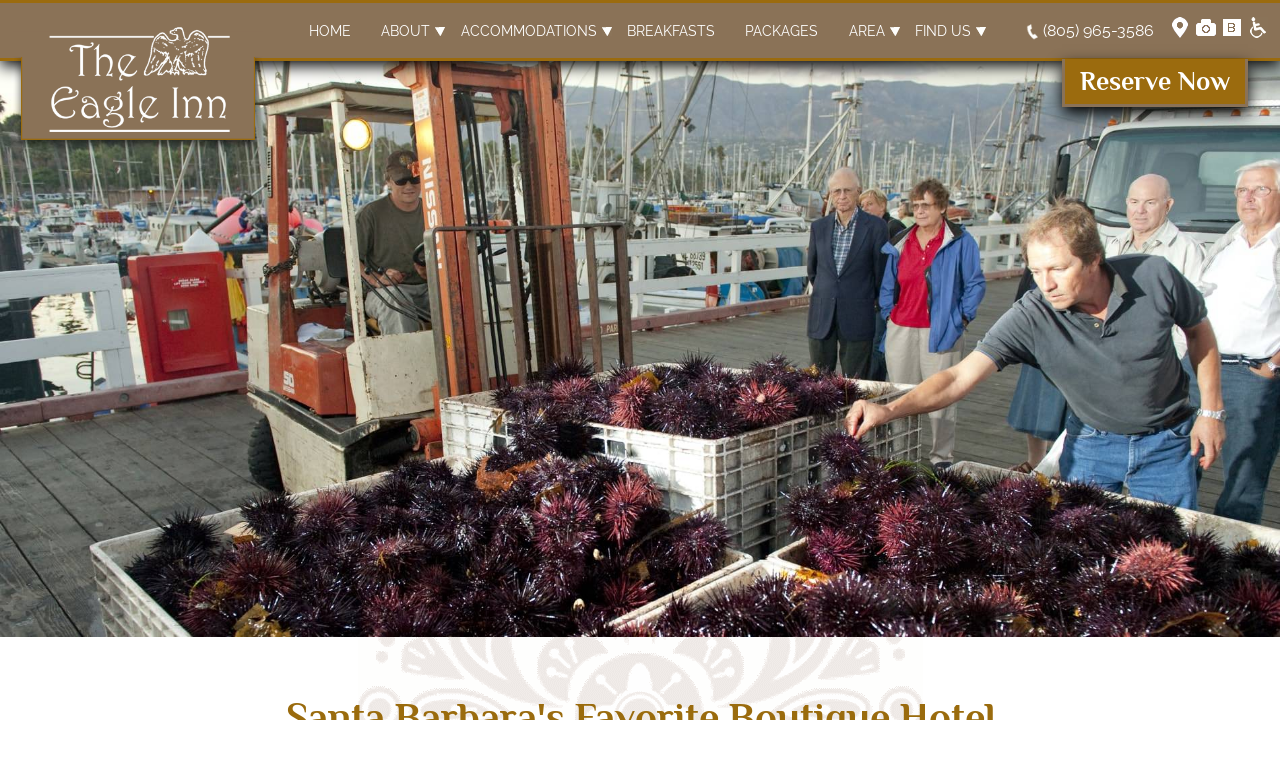

--- FILE ---
content_type: text/html; charset=UTF-8
request_url: https://www.theeagleinn.com/blog/tag/wineries
body_size: 23870
content:
<!DOCTYPE html>
<!--[if IE 8]>
<html id="ie8" dir="ltr" lang="en-US" prefix="og: https://ogp.me/ns#">
<![endif]-->
<!--[if !(IE 6) | !(IE 7) | !(IE 8)  ]><!-->
<html dir="ltr" lang="en-US" prefix="og: https://ogp.me/ns#">
<!--<![endif]-->
<head><meta charset="UTF-8" /><script>if(navigator.userAgent.match(/MSIE|Internet Explorer/i)||navigator.userAgent.match(/Trident\/7\..*?rv:11/i)){var href=document.location.href;if(!href.match(/[?&]nowprocket/)){if(href.indexOf("?")==-1){if(href.indexOf("#")==-1){document.location.href=href+"?nowprocket=1"}else{document.location.href=href.replace("#","?nowprocket=1#")}}else{if(href.indexOf("#")==-1){document.location.href=href+"&nowprocket=1"}else{document.location.href=href.replace("#","&nowprocket=1#")}}}}</script><script>(()=>{class RocketLazyLoadScripts{constructor(){this.v="2.0.3",this.userEvents=["keydown","keyup","mousedown","mouseup","mousemove","mouseover","mouseenter","mouseout","mouseleave","touchmove","touchstart","touchend","touchcancel","wheel","click","dblclick","input","visibilitychange"],this.attributeEvents=["onblur","onclick","oncontextmenu","ondblclick","onfocus","onmousedown","onmouseenter","onmouseleave","onmousemove","onmouseout","onmouseover","onmouseup","onmousewheel","onscroll","onsubmit"]}async t(){this.i(),this.o(),/iP(ad|hone)/.test(navigator.userAgent)&&this.h(),this.u(),this.l(this),this.m(),this.k(this),this.p(this),this._(),await Promise.all([this.R(),this.L()]),this.lastBreath=Date.now(),this.S(this),this.P(),this.D(),this.O(),this.M(),await this.C(this.delayedScripts.normal),await this.C(this.delayedScripts.defer),await this.C(this.delayedScripts.async),this.F("domReady"),await this.T(),await this.j(),await this.I(),this.F("windowLoad"),await this.A(),window.dispatchEvent(new Event("rocket-allScriptsLoaded")),this.everythingLoaded=!0,this.lastTouchEnd&&await new Promise((t=>setTimeout(t,500-Date.now()+this.lastTouchEnd))),this.H(),this.F("all"),this.U(),this.W()}i(){this.CSPIssue=sessionStorage.getItem("rocketCSPIssue"),document.addEventListener("securitypolicyviolation",(t=>{this.CSPIssue||"script-src-elem"!==t.violatedDirective||"data"!==t.blockedURI||(this.CSPIssue=!0,sessionStorage.setItem("rocketCSPIssue",!0))}),{isRocket:!0})}o(){window.addEventListener("pageshow",(t=>{this.persisted=t.persisted,this.realWindowLoadedFired=!0}),{isRocket:!0}),window.addEventListener("pagehide",(()=>{this.onFirstUserAction=null}),{isRocket:!0})}h(){let t;function e(e){t=e}window.addEventListener("touchstart",e,{isRocket:!0}),window.addEventListener("touchend",(function i(o){Math.abs(o.changedTouches[0].pageX-t.changedTouches[0].pageX)<10&&Math.abs(o.changedTouches[0].pageY-t.changedTouches[0].pageY)<10&&o.timeStamp-t.timeStamp<200&&(o.target.dispatchEvent(new PointerEvent("click",{target:o.target,bubbles:!0,cancelable:!0,detail:1})),event.preventDefault(),window.removeEventListener("touchstart",e,{isRocket:!0}),window.removeEventListener("touchend",i,{isRocket:!0}))}),{isRocket:!0})}q(t){this.userActionTriggered||("mousemove"!==t.type||this.firstMousemoveIgnored?"keyup"===t.type||"mouseover"===t.type||"mouseout"===t.type||(this.userActionTriggered=!0,this.onFirstUserAction&&this.onFirstUserAction()):this.firstMousemoveIgnored=!0),"click"===t.type&&t.preventDefault(),this.savedUserEvents.length>0&&(t.stopPropagation(),t.stopImmediatePropagation()),"touchstart"===this.lastEvent&&"touchend"===t.type&&(this.lastTouchEnd=Date.now()),"click"===t.type&&(this.lastTouchEnd=0),this.lastEvent=t.type,this.savedUserEvents.push(t)}u(){this.savedUserEvents=[],this.userEventHandler=this.q.bind(this),this.userEvents.forEach((t=>window.addEventListener(t,this.userEventHandler,{passive:!1,isRocket:!0})))}U(){this.userEvents.forEach((t=>window.removeEventListener(t,this.userEventHandler,{passive:!1,isRocket:!0}))),this.savedUserEvents.forEach((t=>{t.target.dispatchEvent(new window[t.constructor.name](t.type,t))}))}m(){this.eventsMutationObserver=new MutationObserver((t=>{const e="return false";for(const i of t){if("attributes"===i.type){const t=i.target.getAttribute(i.attributeName);t&&t!==e&&(i.target.setAttribute("data-rocket-"+i.attributeName,t),i.target["rocket"+i.attributeName]=new Function("event",t),i.target.setAttribute(i.attributeName,e))}"childList"===i.type&&i.addedNodes.forEach((t=>{if(t.nodeType===Node.ELEMENT_NODE)for(const i of t.attributes)this.attributeEvents.includes(i.name)&&i.value&&""!==i.value&&(t.setAttribute("data-rocket-"+i.name,i.value),t["rocket"+i.name]=new Function("event",i.value),t.setAttribute(i.name,e))}))}})),this.eventsMutationObserver.observe(document,{subtree:!0,childList:!0,attributeFilter:this.attributeEvents})}H(){this.eventsMutationObserver.disconnect(),this.attributeEvents.forEach((t=>{document.querySelectorAll("[data-rocket-"+t+"]").forEach((e=>{e.setAttribute(t,e.getAttribute("data-rocket-"+t)),e.removeAttribute("data-rocket-"+t)}))}))}k(t){Object.defineProperty(HTMLElement.prototype,"onclick",{get(){return this.rocketonclick||null},set(e){this.rocketonclick=e,this.setAttribute(t.everythingLoaded?"onclick":"data-rocket-onclick","this.rocketonclick(event)")}})}S(t){function e(e,i){let o=e[i];e[i]=null,Object.defineProperty(e,i,{get:()=>o,set(s){t.everythingLoaded?o=s:e["rocket"+i]=o=s}})}e(document,"onreadystatechange"),e(window,"onload"),e(window,"onpageshow");try{Object.defineProperty(document,"readyState",{get:()=>t.rocketReadyState,set(e){t.rocketReadyState=e},configurable:!0}),document.readyState="loading"}catch(t){console.log("WPRocket DJE readyState conflict, bypassing")}}l(t){this.originalAddEventListener=EventTarget.prototype.addEventListener,this.originalRemoveEventListener=EventTarget.prototype.removeEventListener,this.savedEventListeners=[],EventTarget.prototype.addEventListener=function(e,i,o){o&&o.isRocket||!t.B(e,this)&&!t.userEvents.includes(e)||t.B(e,this)&&!t.userActionTriggered||e.startsWith("rocket-")||t.everythingLoaded?t.originalAddEventListener.call(this,e,i,o):t.savedEventListeners.push({target:this,remove:!1,type:e,func:i,options:o})},EventTarget.prototype.removeEventListener=function(e,i,o){o&&o.isRocket||!t.B(e,this)&&!t.userEvents.includes(e)||t.B(e,this)&&!t.userActionTriggered||e.startsWith("rocket-")||t.everythingLoaded?t.originalRemoveEventListener.call(this,e,i,o):t.savedEventListeners.push({target:this,remove:!0,type:e,func:i,options:o})}}F(t){"all"===t&&(EventTarget.prototype.addEventListener=this.originalAddEventListener,EventTarget.prototype.removeEventListener=this.originalRemoveEventListener),this.savedEventListeners=this.savedEventListeners.filter((e=>{let i=e.type,o=e.target||window;return"domReady"===t&&"DOMContentLoaded"!==i&&"readystatechange"!==i||("windowLoad"===t&&"load"!==i&&"readystatechange"!==i&&"pageshow"!==i||(this.B(i,o)&&(i="rocket-"+i),e.remove?o.removeEventListener(i,e.func,e.options):o.addEventListener(i,e.func,e.options),!1))}))}p(t){let e;function i(e){return t.everythingLoaded?e:e.split(" ").map((t=>"load"===t||t.startsWith("load.")?"rocket-jquery-load":t)).join(" ")}function o(o){function s(e){const s=o.fn[e];o.fn[e]=o.fn.init.prototype[e]=function(){return this[0]===window&&t.userActionTriggered&&("string"==typeof arguments[0]||arguments[0]instanceof String?arguments[0]=i(arguments[0]):"object"==typeof arguments[0]&&Object.keys(arguments[0]).forEach((t=>{const e=arguments[0][t];delete arguments[0][t],arguments[0][i(t)]=e}))),s.apply(this,arguments),this}}if(o&&o.fn&&!t.allJQueries.includes(o)){const e={DOMContentLoaded:[],"rocket-DOMContentLoaded":[]};for(const t in e)document.addEventListener(t,(()=>{e[t].forEach((t=>t()))}),{isRocket:!0});o.fn.ready=o.fn.init.prototype.ready=function(i){function s(){parseInt(o.fn.jquery)>2?setTimeout((()=>i.bind(document)(o))):i.bind(document)(o)}return t.realDomReadyFired?!t.userActionTriggered||t.fauxDomReadyFired?s():e["rocket-DOMContentLoaded"].push(s):e.DOMContentLoaded.push(s),o([])},s("on"),s("one"),s("off"),t.allJQueries.push(o)}e=o}t.allJQueries=[],o(window.jQuery),Object.defineProperty(window,"jQuery",{get:()=>e,set(t){o(t)}})}P(){const t=new Map;document.write=document.writeln=function(e){const i=document.currentScript,o=document.createRange(),s=i.parentElement;let n=t.get(i);void 0===n&&(n=i.nextSibling,t.set(i,n));const c=document.createDocumentFragment();o.setStart(c,0),c.appendChild(o.createContextualFragment(e)),s.insertBefore(c,n)}}async R(){return new Promise((t=>{this.userActionTriggered?t():this.onFirstUserAction=t}))}async L(){return new Promise((t=>{document.addEventListener("DOMContentLoaded",(()=>{this.realDomReadyFired=!0,t()}),{isRocket:!0})}))}async I(){return this.realWindowLoadedFired?Promise.resolve():new Promise((t=>{window.addEventListener("load",t,{isRocket:!0})}))}M(){this.pendingScripts=[];this.scriptsMutationObserver=new MutationObserver((t=>{for(const e of t)e.addedNodes.forEach((t=>{"SCRIPT"!==t.tagName||t.noModule||t.isWPRocket||this.pendingScripts.push({script:t,promise:new Promise((e=>{const i=()=>{const i=this.pendingScripts.findIndex((e=>e.script===t));i>=0&&this.pendingScripts.splice(i,1),e()};t.addEventListener("load",i,{isRocket:!0}),t.addEventListener("error",i,{isRocket:!0}),setTimeout(i,1e3)}))})}))})),this.scriptsMutationObserver.observe(document,{childList:!0,subtree:!0})}async j(){await this.J(),this.pendingScripts.length?(await this.pendingScripts[0].promise,await this.j()):this.scriptsMutationObserver.disconnect()}D(){this.delayedScripts={normal:[],async:[],defer:[]},document.querySelectorAll("script[type$=rocketlazyloadscript]").forEach((t=>{t.hasAttribute("data-rocket-src")?t.hasAttribute("async")&&!1!==t.async?this.delayedScripts.async.push(t):t.hasAttribute("defer")&&!1!==t.defer||"module"===t.getAttribute("data-rocket-type")?this.delayedScripts.defer.push(t):this.delayedScripts.normal.push(t):this.delayedScripts.normal.push(t)}))}async _(){await this.L();let t=[];document.querySelectorAll("script[type$=rocketlazyloadscript][data-rocket-src]").forEach((e=>{let i=e.getAttribute("data-rocket-src");if(i&&!i.startsWith("data:")){i.startsWith("//")&&(i=location.protocol+i);try{const o=new URL(i).origin;o!==location.origin&&t.push({src:o,crossOrigin:e.crossOrigin||"module"===e.getAttribute("data-rocket-type")})}catch(t){}}})),t=[...new Map(t.map((t=>[JSON.stringify(t),t]))).values()],this.N(t,"preconnect")}async $(t){if(await this.G(),!0!==t.noModule||!("noModule"in HTMLScriptElement.prototype))return new Promise((e=>{let i;function o(){(i||t).setAttribute("data-rocket-status","executed"),e()}try{if(navigator.userAgent.includes("Firefox/")||""===navigator.vendor||this.CSPIssue)i=document.createElement("script"),[...t.attributes].forEach((t=>{let e=t.nodeName;"type"!==e&&("data-rocket-type"===e&&(e="type"),"data-rocket-src"===e&&(e="src"),i.setAttribute(e,t.nodeValue))})),t.text&&(i.text=t.text),t.nonce&&(i.nonce=t.nonce),i.hasAttribute("src")?(i.addEventListener("load",o,{isRocket:!0}),i.addEventListener("error",(()=>{i.setAttribute("data-rocket-status","failed-network"),e()}),{isRocket:!0}),setTimeout((()=>{i.isConnected||e()}),1)):(i.text=t.text,o()),i.isWPRocket=!0,t.parentNode.replaceChild(i,t);else{const i=t.getAttribute("data-rocket-type"),s=t.getAttribute("data-rocket-src");i?(t.type=i,t.removeAttribute("data-rocket-type")):t.removeAttribute("type"),t.addEventListener("load",o,{isRocket:!0}),t.addEventListener("error",(i=>{this.CSPIssue&&i.target.src.startsWith("data:")?(console.log("WPRocket: CSP fallback activated"),t.removeAttribute("src"),this.$(t).then(e)):(t.setAttribute("data-rocket-status","failed-network"),e())}),{isRocket:!0}),s?(t.fetchPriority="high",t.removeAttribute("data-rocket-src"),t.src=s):t.src="data:text/javascript;base64,"+window.btoa(unescape(encodeURIComponent(t.text)))}}catch(i){t.setAttribute("data-rocket-status","failed-transform"),e()}}));t.setAttribute("data-rocket-status","skipped")}async C(t){const e=t.shift();return e?(e.isConnected&&await this.$(e),this.C(t)):Promise.resolve()}O(){this.N([...this.delayedScripts.normal,...this.delayedScripts.defer,...this.delayedScripts.async],"preload")}N(t,e){this.trash=this.trash||[];let i=!0;var o=document.createDocumentFragment();t.forEach((t=>{const s=t.getAttribute&&t.getAttribute("data-rocket-src")||t.src;if(s&&!s.startsWith("data:")){const n=document.createElement("link");n.href=s,n.rel=e,"preconnect"!==e&&(n.as="script",n.fetchPriority=i?"high":"low"),t.getAttribute&&"module"===t.getAttribute("data-rocket-type")&&(n.crossOrigin=!0),t.crossOrigin&&(n.crossOrigin=t.crossOrigin),t.integrity&&(n.integrity=t.integrity),t.nonce&&(n.nonce=t.nonce),o.appendChild(n),this.trash.push(n),i=!1}})),document.head.appendChild(o)}W(){this.trash.forEach((t=>t.remove()))}async T(){try{document.readyState="interactive"}catch(t){}this.fauxDomReadyFired=!0;try{await this.G(),document.dispatchEvent(new Event("rocket-readystatechange")),await this.G(),document.rocketonreadystatechange&&document.rocketonreadystatechange(),await this.G(),document.dispatchEvent(new Event("rocket-DOMContentLoaded")),await this.G(),window.dispatchEvent(new Event("rocket-DOMContentLoaded"))}catch(t){console.error(t)}}async A(){try{document.readyState="complete"}catch(t){}try{await this.G(),document.dispatchEvent(new Event("rocket-readystatechange")),await this.G(),document.rocketonreadystatechange&&document.rocketonreadystatechange(),await this.G(),window.dispatchEvent(new Event("rocket-load")),await this.G(),window.rocketonload&&window.rocketonload(),await this.G(),this.allJQueries.forEach((t=>t(window).trigger("rocket-jquery-load"))),await this.G();const t=new Event("rocket-pageshow");t.persisted=this.persisted,window.dispatchEvent(t),await this.G(),window.rocketonpageshow&&window.rocketonpageshow({persisted:this.persisted})}catch(t){console.error(t)}}async G(){Date.now()-this.lastBreath>45&&(await this.J(),this.lastBreath=Date.now())}async J(){return document.hidden?new Promise((t=>setTimeout(t))):new Promise((t=>requestAnimationFrame(t)))}B(t,e){return e===document&&"readystatechange"===t||(e===document&&"DOMContentLoaded"===t||(e===window&&"DOMContentLoaded"===t||(e===window&&"load"===t||e===window&&"pageshow"===t)))}static run(){(new RocketLazyLoadScripts).t()}}RocketLazyLoadScripts.run()})();</script>


<title>wineries | The Eagle InnThe Eagle Inn</title>
<link crossorigin data-rocket-preconnect href="https://www.googletagmanager.com" rel="preconnect">
<link crossorigin data-rocket-preconnect href="https://cdn-cookieyes.com" rel="preconnect">
<link crossorigin data-rocket-preconnect href="https://static.addtoany.com" rel="preconnect">
<link crossorigin data-rocket-preconnect href="https://api.cartstack.com" rel="preconnect">
<link crossorigin data-rocket-preconnect href="https://guest.rezstream.com" rel="preconnect">
<link crossorigin data-rocket-preload as="font" href="https://www.theeagleinn.com/wp-content/cache/fonts/1/google-fonts/fonts/s/lato/v25/S6u9w4BMUTPHh7USSwiPGQ.woff2" rel="preload">
<link crossorigin data-rocket-preload as="font" href="https://www.theeagleinn.com/wp-content/cache/fonts/1/google-fonts/fonts/s/raleway/v37/1Ptug8zYS_SKggPNyC0ITw.woff2" rel="preload">
<link crossorigin data-rocket-preload as="font" href="https://www.theeagleinn.com/wp-content/cache/fonts/1/google-fonts/fonts/s/philosopher/v21/vEFV2_5QCwIS4_Dhez5jcWBuT00.woff2" rel="preload">
<link data-wpr-hosted-gf-parameters="family=Lato:ital,wght@0,100;0,300;0,400;0,700;0,900;1,100;1,300;1,400;1,700;1,900&amp;family=Philosopher:ital,wght@0,400;0,700;1,400;1,700&amp;family=Raleway:ital,wght@0,100..900;1,100..900&amp;display=swap" href="https://www.theeagleinn.com/wp-content/cache/fonts/1/google-fonts/css/a/5/9/a7243c6fc003537019dae3bb40600.css" rel="stylesheet">
<style id="rocket-critical-css">ul{box-sizing:border-box}:root{--wp--preset--font-size--normal:16px;--wp--preset--font-size--huge:42px}html,body,div,span,iframe,p,a,ul,li{border:0;font-family:inherit;font-size:100%;font-style:inherit;font-weight:inherit;margin:0;outline:0;padding:0;vertical-align:baseline}:focus{outline:0}body{background:#fff;line-height:1}ul{list-style:none}a img{border:0}body{padding:0 2em}body,input{color:#373737;font:15px "Helvetica Neue",Helvetica,Arial,sans-serif;font-weight:300;line-height:1.625}body{background:#e2e2e2}p{margin-bottom:1.625em}ul{margin:0 0 1.625em 2.5em}ul{list-style:square}ul ul{margin-bottom:0}input[type=text]{background:#fafafa;-moz-box-shadow:inset 0 1px 1px rgba(0,0,0,0.1);-webkit-box-shadow:inset 0 1px 1px rgba(0,0,0,0.1);box-shadow:inset 0 1px 1px rgba(0,0,0,0.1);border:1px solid #ddd;color:#888}input[type=text]{padding:3px}input#searchsubmit{display:none}a{color:#1982d1;text-decoration:none}.assistive-text{position:absolute!important;clip:rect(1px 1px 1px 1px);clip:rect(1px,1px,1px,1px);overflow:hidden;height:1px;width:1px}.entry-meta a{font-weight:bold}.single-author .entry-meta .by-author{display:none}img[class*="attachment-"]{height:auto}iframe{max-width:100%}.widget_search #searchsubmit{background:#ddd;border:1px solid #ccc;-webkit-box-shadow:inset 0 -1px 1px rgba(0,0,0,0.09);-moz-box-shadow:inset 0 -1px 1px rgba(0,0,0,0.09);box-shadow:inset 0 -1px 1px rgba(0,0,0,0.09);color:#888;font-size:13px;line-height:25px;position:relative;top:-2px}@-ms-viewport{width:device-width}@viewport{width:device-width}@media (max-width:650px){body,input{font-size:13px}}@media only screen and (min-device-width:320px) and (max-device-width:480px){body{padding:0}}html,body,div,span,iframe,p,a,ul,li{border:none;margin:0;padding:0;vertical-align:baseline;outline:none}img{height:auto;max-width:100%}a img{border:none}body,input{color:#373737;font:300 15px/1.625 "Helvetica Neue",Helvetica,Arial,sans-serif}p{margin-bottom:1em}a{text-decoration:none;color:#2e4f5d;font-weight:bold}ul{list-style-type:disc}html{-webkit-text-size-adjust:100%}body{padding:0;margin:0;background:#fff!important;color:#000;font-family:'Lato',sans-serif;font-size:24px;line-height:1.5em}#header-outer{background:#8A7257;height:55px;border-top:3px solid #9B6B0E;border-bottom:3px solid #9B6B0E;box-shadow:0px 5px 15px #000;z-index:99999;position:relative}#header-inner{max-width:1900px;margin:0 auto}#header{width:500px;position:absolute;margin:0 auto;text-align:center;color:#fff;font-weight:normal;font-family:'Raleway',sans-serif;font-size:22px;top:0;right:0}#header a{text-decoration:none;color:#fff;font-weight:normal}#header #avail{font-family:'Philosopher',sans-serif;font-weight:bold;font-size:30px;text-align:center;background-color:#9B6B0E;vertical-align:top;position:absolute;line-height:55px;padding:0 15px;bottom:-58px;border:3px solid #8A7257;box-shadow:0 7px 15px #000;border-top:none;left:50%;transform:translateX(-50%);display:block;width:180px}#header-right-icons{display:inline-block;height:43px;vertical-align:middle;padding:12px 15px 0}#logo-container{position:absolute;top:7px;left:5%;z-index:5000}#header_logo_smallscreen{display:none}#local-phone:before{background-image:url(https://www.theeagleinn.com/wp-content/themes/acorn-one-widebody/images/header-icon-phone.png);background-position:center center;background-repeat:no-repeat;background-size:contain;content:"";padding-right:50px;vertical-align:bottom;height:21px;width:15px;position:absolute;left:-45px;top:3px}a#local-phone{color:#fff;font-weight:normal;position:relative;font-size:19px}#header-img-wrapper{max-width:1900px;width:100%;position:relative;margin:0 auto;clear:both;z-index:1001}#header-img-wrapper img{position:absolute;width:100%}#header-img-wrapper:after{content:"";display:block;padding-bottom:45%}#under-header{background-image:url(https://www.theeagleinn.com/wp-content/themes/acorn-one-widebody/images/background-under-header.png);background-position:center center;background-repeat:no-repeat;font-family:'Philosopher',sans-serif;color:#9A6B0D;font-size:48px;height:228px;text-align:center;font-weight:bold}#under-header p{line-height:228px;margin:0}#booking-widget{background-color:#3E78B2;height:120px}#nav-wrapper{position:relative;width:45%;margin:0 auto;z-index:5000;height:55px;clear:both;font-family:'Raleway',sans-serif;font-size:17px}.responsive_menu{width:94%;max-width:1900px;margin:0 auto;position:relative}.assistive-text{clip:rect(1px,1px,1px,1px);position:absolute!important}#nav-wrapper .toggleMenu{display:none}#menu-main-menu{list-style:none;margin:0;padding:0;width:100%;display:-webkit-box;display:-webkit-flex;display:-ms-flexbox;display:flex;display:box;box-pack:justify;-webkit-box-pack:justify;-webkit-justify-content:space-between;-ms-flex-pack:justify;justify-content:space-between}#menu-main-menu ul{list-style:none;margin:0;z-index:99999;background:#fff}.menu-item-has-children:after{background-image:url(https://www.theeagleinn.com/wp-content/themes/acorn-one-widebody/images/nav-down-arrow.png);background-position:center center;background-repeat:no-repeat;background-size:contain;content:"";vertical-align:bottom;height:9px;width:10px;position:absolute;right:-15px;top:24px}#nav-wrapper #menu-main-menu a{line-height:57px;font-size:17px;color:#fff;display:block;text-decoration:none;font-weight:normal;text-transform:uppercase}#menu-main-menu li{position:relative}#menu-main-menu>li{box-flex:1;-webkit-box-flex:1}#menu-main-menu ul{display:none;position:absolute;top:100%;width:auto;left:0;text-align:left}#nav-wrapper #menu-main-menu li li a{line-height:1.4em;font-size:18px;border-bottom:1px dotted #fff;background-color:rgba(138,114,87,1);padding:8px 20px;white-space:nowrap;text-transform:unset}#nav-wrapper #menu-main-menu li li:last-child a{border-bottom:none}#rscalendar{padding-top:20px!important}@media only screen and (max-width:1900px){#logo-container{left:2%}#nav-wrapper{width:50%}}@media only screen and (max-width:1800px){#header{width:450px}}@media only screen and (max-width:1700px){#header{width:400px}#logo-container{left:1%;width:350px;top:13px}}@media only screen and (max-width:1600px){#header{width:300px}#nav-wrapper{width:55%}#logo-container{width:300px;top:19px}}@media only screen and (max-width:1500px){#nav-wrapper #menu-main-menu a{font-size:15px}#nav-wrapper #menu-main-menu li li a{font-size:16px}}@media only screen and (max-width:1400px){#header #avail{bottom:-49px;width:150px;font-size:26px;line-height:45px}a#local-phone{font-size:16px}#local-phone:before{height:17px;width:10px;left:-41px;top:3px}body{font-size:20px}#under-header{font-size:40px;height:160px}#under-header p{line-height:160px}}@media only screen and (max-width:1300px){#nav-wrapper #menu-main-menu a{font-size:14px}#nav-wrapper #menu-main-menu li li a{font-size:15px}#header-right-icons{padding:12px 0px 0 10px}#header{width:250px}#logo-container{width:250px;top:24px}}@media only screen and (max-width:1200px){#header_logo_smallscreen{display:block}#header_logo{display:none}#nav-wrapper{width:96%;height:40px}#nav-wrapper #menu-main-menu a{font-size:17px;line-height:36px}#nav-wrapper #menu-main-menu li li a{font-size:18px}.menu-item-has-children::after{top:13px}a#local-phone{font-size:19px}#local-phone:before{height:21px;width:15px;left:-45px;top:3px}#header #avail{bottom:auto;width:150px;font-size:26px;line-height:45px;border:none;left:auto;right:20px;transform:none;top:4px;box-shadow:0 0px 15px #000}#header{width:470px;text-align:left;margin-top:35px}#header-outer{height:auto}#logo-container{width:200px;top:auto;position:relative;margin:5px 0 0 55px;display:block;left:auto;text-align:center}}@media only screen and (max-width:900px){#nav-wrapper #menu-main-menu a{font-size:16px}#nav-wrapper #menu-main-menu li li a{font-size:17px}body{font-size:17px}#under-header{font-size:34px;height:100px}#under-header p{line-height:100px}}@media only screen and (max-width:820px){#nav-wrapper{margin:0;height:auto;border-bottom:2px ridge #fff;width:100%;background:#715e48}.responsive_menu{width:100%}#nav-wrapper .toggleMenu{display:inline-block;border-top:2px ridge #fff;background:url(https://www.theeagleinn.com/wp-content/themes/acorn-one-widebody/images/icon_menu_mobile.png) no-repeat 95% 50%;padding:10px 0;width:100%}#nav-wrapper .toggleMenu a{padding-left:15px;font-weight:bold;text-shadow:1px 1px 4px #101010;font-size:20px;color:#fff}#menu-main-menu{width:100%;margin-left:0;padding-left:0;background:#715e48;border-bottom:8px solid #ffffff;display:block}#nav-wrapper #menu-main-menu a{padding:10px 40px;font-size:16px}#menu-main-menu>li{display:block;border-top:8px solid #ffffff}.menu-main-menu-container,.menu-main-menu-container>ul ul{overflow:hidden;max-height:0}.menu-main-menu-container ul ul{display:inherit;position:relative!important;left:auto!important;top:auto}#nav-wrapper #menu-main-menu li a{background-image:url(https://www.theeagleinn.com/wp-content/themes/acorn-one-widebody/images/button-arrow.png);background-repeat:no-repeat;background-position:20px 50%;color:#fff;text-shadow:none;line-height:25px;padding-left:55px}#nav-wrapper #menu-main-menu li.menu-item-has-children>a{background-image:url(https://www.theeagleinn.com/wp-content/themes/acorn-one-widebody/images/button-plus.png)}#nav-wrapper #menu-main-menu li li a{border-top:8px solid #ffffff;border-bottom:none;background-image:url(https://www.theeagleinn.com/wp-content/themes/acorn-one-widebody/images/button-arrow.png);background-repeat:no-repeat;background-position:97% 50%;background-color:#8a7257;box-shadow:none;padding:8px 40px 8px 75px;line-height:24px;font-size:16px;opacity:1;white-space:normal}#menu-main-menu ul{display:block;width:100%}}@media only screen and (max-width:800px){#logo-container{margin:5px 0 0 10px}#header{width:465px}a#local-phone{font-size:17px}}@media only screen and (max-width:700px){#header #avail{width:120px;font-size:20px;line-height:40px}#header{width:415px}}@media only screen and (max-width:657px){#rscalendar{padding-top:5px!important}}@media only screen and (max-width:650px){#header #avail{position:relative;left:20px}#header{width:50%;margin-top:4px}}@media only screen and (max-width:640px){#header-driving-directions::before{padding-right:40px}#under-header{font-size:25px}}@media only screen and (max-width:500px){#header{width:148px;margin-top:0}#header-right-icons{padding:0px 0px 0 10px}#header #avail{line-height:33px;left:-23px;right:20px;top:0}#header-right-icons{display:inline}}@media only screen and (max-width:465px){#rscalendar{max-width:270px!important;margin:0 auto!important}#booking-widget{height:165px!important}}@media only screen and (max-width:452px){#under-header p{line-height:26px;padding-top:27px}}@media only screen and (max-width:400px){#logo-container{width:100%;margin:5px auto 0}#header{width:100%;height:auto;padding-bottom:10px;position:relative;margin:0;text-align:center}#header #avail{right:auto;top:auto;position:relative;margin:8px auto 6px;left:0px}#local-phone::before{left:-40px}a#local-phone{margin-left:17px}#header_logo_smallscreen{max-width:200px;margin:0 auto}}</style>
<link rel="profile" href="http://gmpg.org/xfn/11" />

<meta http-equiv="Cache-Control" content="max-age=200" />
<meta name="viewport" content="width=device-width, initial-scale=1.0, user-scalable=1" />
<meta name="HandheldFriendly" content="True" />
<meta name="google-site-verification" content="2NNUCaKqSHt4GaD3sd58VqsYqKxEzON-OdzKoEmvowg" />

<link rel="preconnect" href="https://fonts.googleapis.com">
<link rel="preconnect" href="https://fonts.gstatic.com" crossorigin>



<meta property="fb:app_id" content="227853010960660" />

<!-- Facebook Pixel Code -->
<script type="rocketlazyloadscript">
  !function(f,b,e,v,n,t,s)
  {if(f.fbq)return;n=f.fbq=function(){n.callMethod?
  n.callMethod.apply(n,arguments):n.queue.push(arguments)};
  if(!f._fbq)f._fbq=n;n.push=n;n.loaded=!0;n.version='2.0';
  n.queue=[];t=b.createElement(e);t.async=!0;
  t.src=v;s=b.getElementsByTagName(e)[0];
  s.parentNode.insertBefore(t,s)}(window, document,'script',
  'https://connect.facebook.net/en_US/fbevents.js');
  fbq('init', '188939688562506');
  fbq('track', 'PageView');
</script>
<noscript><img height="1" width="1" style="display:none"
  src="https://www.facebook.com/tr?id=188939688562506&ev=PageView&noscript=1"
/></noscript>
<!-- End Facebook Pixel Code -->

<link rel="pingback" href="https://www.theeagleinn.com/xmlrpc.php" />

<!--[if lt IE 9]>
<script src="https://www.theeagleinn.com/wp-content/themes/twentyeleven/js/html5.js" type="text/javascript"></script>
<![endif]-->

		<!-- All in One SEO 4.9.3 - aioseo.com -->
	<meta name="robots" content="noindex, max-image-preview:large" />
	<link rel="canonical" href="https://www.theeagleinn.com/blog/tag/wineries" />
	<meta name="generator" content="All in One SEO (AIOSEO) 4.9.3" />
		<!-- All in One SEO -->

<link rel='dns-prefetch' href='//static.addtoany.com' />
<link href='https://fonts.gstatic.com' crossorigin rel='preconnect' />
<link rel="alternate" type="application/rss+xml" title="The Eagle Inn &raquo; Feed" href="https://www.theeagleinn.com/feed" />
<link rel="alternate" type="application/rss+xml" title="The Eagle Inn &raquo; Comments Feed" href="https://www.theeagleinn.com/comments/feed" />
<link rel="alternate" type="application/rss+xml" title="The Eagle Inn &raquo; wineries Tag Feed" href="https://www.theeagleinn.com/blog/tag/wineries/feed" />
<style id='wp-img-auto-sizes-contain-inline-css' type='text/css'>
img:is([sizes=auto i],[sizes^="auto," i]){contain-intrinsic-size:3000px 1500px}
/*# sourceURL=wp-img-auto-sizes-contain-inline-css */
</style>
<style id='wp-emoji-styles-inline-css' type='text/css'>

	img.wp-smiley, img.emoji {
		display: inline !important;
		border: none !important;
		box-shadow: none !important;
		height: 1em !important;
		width: 1em !important;
		margin: 0 0.07em !important;
		vertical-align: -0.1em !important;
		background: none !important;
		padding: 0 !important;
	}
/*# sourceURL=wp-emoji-styles-inline-css */
</style>
<style id='wp-block-library-inline-css' type='text/css'>
:root{--wp-block-synced-color:#7a00df;--wp-block-synced-color--rgb:122,0,223;--wp-bound-block-color:var(--wp-block-synced-color);--wp-editor-canvas-background:#ddd;--wp-admin-theme-color:#007cba;--wp-admin-theme-color--rgb:0,124,186;--wp-admin-theme-color-darker-10:#006ba1;--wp-admin-theme-color-darker-10--rgb:0,107,160.5;--wp-admin-theme-color-darker-20:#005a87;--wp-admin-theme-color-darker-20--rgb:0,90,135;--wp-admin-border-width-focus:2px}@media (min-resolution:192dpi){:root{--wp-admin-border-width-focus:1.5px}}.wp-element-button{cursor:pointer}:root .has-very-light-gray-background-color{background-color:#eee}:root .has-very-dark-gray-background-color{background-color:#313131}:root .has-very-light-gray-color{color:#eee}:root .has-very-dark-gray-color{color:#313131}:root .has-vivid-green-cyan-to-vivid-cyan-blue-gradient-background{background:linear-gradient(135deg,#00d084,#0693e3)}:root .has-purple-crush-gradient-background{background:linear-gradient(135deg,#34e2e4,#4721fb 50%,#ab1dfe)}:root .has-hazy-dawn-gradient-background{background:linear-gradient(135deg,#faaca8,#dad0ec)}:root .has-subdued-olive-gradient-background{background:linear-gradient(135deg,#fafae1,#67a671)}:root .has-atomic-cream-gradient-background{background:linear-gradient(135deg,#fdd79a,#004a59)}:root .has-nightshade-gradient-background{background:linear-gradient(135deg,#330968,#31cdcf)}:root .has-midnight-gradient-background{background:linear-gradient(135deg,#020381,#2874fc)}:root{--wp--preset--font-size--normal:16px;--wp--preset--font-size--huge:42px}.has-regular-font-size{font-size:1em}.has-larger-font-size{font-size:2.625em}.has-normal-font-size{font-size:var(--wp--preset--font-size--normal)}.has-huge-font-size{font-size:var(--wp--preset--font-size--huge)}.has-text-align-center{text-align:center}.has-text-align-left{text-align:left}.has-text-align-right{text-align:right}.has-fit-text{white-space:nowrap!important}#end-resizable-editor-section{display:none}.aligncenter{clear:both}.items-justified-left{justify-content:flex-start}.items-justified-center{justify-content:center}.items-justified-right{justify-content:flex-end}.items-justified-space-between{justify-content:space-between}.screen-reader-text{border:0;clip-path:inset(50%);height:1px;margin:-1px;overflow:hidden;padding:0;position:absolute;width:1px;word-wrap:normal!important}.screen-reader-text:focus{background-color:#ddd;clip-path:none;color:#444;display:block;font-size:1em;height:auto;left:5px;line-height:normal;padding:15px 23px 14px;text-decoration:none;top:5px;width:auto;z-index:100000}html :where(.has-border-color){border-style:solid}html :where([style*=border-top-color]){border-top-style:solid}html :where([style*=border-right-color]){border-right-style:solid}html :where([style*=border-bottom-color]){border-bottom-style:solid}html :where([style*=border-left-color]){border-left-style:solid}html :where([style*=border-width]){border-style:solid}html :where([style*=border-top-width]){border-top-style:solid}html :where([style*=border-right-width]){border-right-style:solid}html :where([style*=border-bottom-width]){border-bottom-style:solid}html :where([style*=border-left-width]){border-left-style:solid}html :where(img[class*=wp-image-]){height:auto;max-width:100%}:where(figure){margin:0 0 1em}html :where(.is-position-sticky){--wp-admin--admin-bar--position-offset:var(--wp-admin--admin-bar--height,0px)}@media screen and (max-width:600px){html :where(.is-position-sticky){--wp-admin--admin-bar--position-offset:0px}}

/*# sourceURL=wp-block-library-inline-css */
</style><style id='global-styles-inline-css' type='text/css'>
:root{--wp--preset--aspect-ratio--square: 1;--wp--preset--aspect-ratio--4-3: 4/3;--wp--preset--aspect-ratio--3-4: 3/4;--wp--preset--aspect-ratio--3-2: 3/2;--wp--preset--aspect-ratio--2-3: 2/3;--wp--preset--aspect-ratio--16-9: 16/9;--wp--preset--aspect-ratio--9-16: 9/16;--wp--preset--color--black: #000000;--wp--preset--color--cyan-bluish-gray: #abb8c3;--wp--preset--color--white: #ffffff;--wp--preset--color--pale-pink: #f78da7;--wp--preset--color--vivid-red: #cf2e2e;--wp--preset--color--luminous-vivid-orange: #ff6900;--wp--preset--color--luminous-vivid-amber: #fcb900;--wp--preset--color--light-green-cyan: #7bdcb5;--wp--preset--color--vivid-green-cyan: #00d084;--wp--preset--color--pale-cyan-blue: #8ed1fc;--wp--preset--color--vivid-cyan-blue: #0693e3;--wp--preset--color--vivid-purple: #9b51e0;--wp--preset--gradient--vivid-cyan-blue-to-vivid-purple: linear-gradient(135deg,rgb(6,147,227) 0%,rgb(155,81,224) 100%);--wp--preset--gradient--light-green-cyan-to-vivid-green-cyan: linear-gradient(135deg,rgb(122,220,180) 0%,rgb(0,208,130) 100%);--wp--preset--gradient--luminous-vivid-amber-to-luminous-vivid-orange: linear-gradient(135deg,rgb(252,185,0) 0%,rgb(255,105,0) 100%);--wp--preset--gradient--luminous-vivid-orange-to-vivid-red: linear-gradient(135deg,rgb(255,105,0) 0%,rgb(207,46,46) 100%);--wp--preset--gradient--very-light-gray-to-cyan-bluish-gray: linear-gradient(135deg,rgb(238,238,238) 0%,rgb(169,184,195) 100%);--wp--preset--gradient--cool-to-warm-spectrum: linear-gradient(135deg,rgb(74,234,220) 0%,rgb(151,120,209) 20%,rgb(207,42,186) 40%,rgb(238,44,130) 60%,rgb(251,105,98) 80%,rgb(254,248,76) 100%);--wp--preset--gradient--blush-light-purple: linear-gradient(135deg,rgb(255,206,236) 0%,rgb(152,150,240) 100%);--wp--preset--gradient--blush-bordeaux: linear-gradient(135deg,rgb(254,205,165) 0%,rgb(254,45,45) 50%,rgb(107,0,62) 100%);--wp--preset--gradient--luminous-dusk: linear-gradient(135deg,rgb(255,203,112) 0%,rgb(199,81,192) 50%,rgb(65,88,208) 100%);--wp--preset--gradient--pale-ocean: linear-gradient(135deg,rgb(255,245,203) 0%,rgb(182,227,212) 50%,rgb(51,167,181) 100%);--wp--preset--gradient--electric-grass: linear-gradient(135deg,rgb(202,248,128) 0%,rgb(113,206,126) 100%);--wp--preset--gradient--midnight: linear-gradient(135deg,rgb(2,3,129) 0%,rgb(40,116,252) 100%);--wp--preset--font-size--small: 13px;--wp--preset--font-size--medium: 20px;--wp--preset--font-size--large: 36px;--wp--preset--font-size--x-large: 42px;--wp--preset--spacing--20: 0.44rem;--wp--preset--spacing--30: 0.67rem;--wp--preset--spacing--40: 1rem;--wp--preset--spacing--50: 1.5rem;--wp--preset--spacing--60: 2.25rem;--wp--preset--spacing--70: 3.38rem;--wp--preset--spacing--80: 5.06rem;--wp--preset--shadow--natural: 6px 6px 9px rgba(0, 0, 0, 0.2);--wp--preset--shadow--deep: 12px 12px 50px rgba(0, 0, 0, 0.4);--wp--preset--shadow--sharp: 6px 6px 0px rgba(0, 0, 0, 0.2);--wp--preset--shadow--outlined: 6px 6px 0px -3px rgb(255, 255, 255), 6px 6px rgb(0, 0, 0);--wp--preset--shadow--crisp: 6px 6px 0px rgb(0, 0, 0);}:where(.is-layout-flex){gap: 0.5em;}:where(.is-layout-grid){gap: 0.5em;}body .is-layout-flex{display: flex;}.is-layout-flex{flex-wrap: wrap;align-items: center;}.is-layout-flex > :is(*, div){margin: 0;}body .is-layout-grid{display: grid;}.is-layout-grid > :is(*, div){margin: 0;}:where(.wp-block-columns.is-layout-flex){gap: 2em;}:where(.wp-block-columns.is-layout-grid){gap: 2em;}:where(.wp-block-post-template.is-layout-flex){gap: 1.25em;}:where(.wp-block-post-template.is-layout-grid){gap: 1.25em;}.has-black-color{color: var(--wp--preset--color--black) !important;}.has-cyan-bluish-gray-color{color: var(--wp--preset--color--cyan-bluish-gray) !important;}.has-white-color{color: var(--wp--preset--color--white) !important;}.has-pale-pink-color{color: var(--wp--preset--color--pale-pink) !important;}.has-vivid-red-color{color: var(--wp--preset--color--vivid-red) !important;}.has-luminous-vivid-orange-color{color: var(--wp--preset--color--luminous-vivid-orange) !important;}.has-luminous-vivid-amber-color{color: var(--wp--preset--color--luminous-vivid-amber) !important;}.has-light-green-cyan-color{color: var(--wp--preset--color--light-green-cyan) !important;}.has-vivid-green-cyan-color{color: var(--wp--preset--color--vivid-green-cyan) !important;}.has-pale-cyan-blue-color{color: var(--wp--preset--color--pale-cyan-blue) !important;}.has-vivid-cyan-blue-color{color: var(--wp--preset--color--vivid-cyan-blue) !important;}.has-vivid-purple-color{color: var(--wp--preset--color--vivid-purple) !important;}.has-black-background-color{background-color: var(--wp--preset--color--black) !important;}.has-cyan-bluish-gray-background-color{background-color: var(--wp--preset--color--cyan-bluish-gray) !important;}.has-white-background-color{background-color: var(--wp--preset--color--white) !important;}.has-pale-pink-background-color{background-color: var(--wp--preset--color--pale-pink) !important;}.has-vivid-red-background-color{background-color: var(--wp--preset--color--vivid-red) !important;}.has-luminous-vivid-orange-background-color{background-color: var(--wp--preset--color--luminous-vivid-orange) !important;}.has-luminous-vivid-amber-background-color{background-color: var(--wp--preset--color--luminous-vivid-amber) !important;}.has-light-green-cyan-background-color{background-color: var(--wp--preset--color--light-green-cyan) !important;}.has-vivid-green-cyan-background-color{background-color: var(--wp--preset--color--vivid-green-cyan) !important;}.has-pale-cyan-blue-background-color{background-color: var(--wp--preset--color--pale-cyan-blue) !important;}.has-vivid-cyan-blue-background-color{background-color: var(--wp--preset--color--vivid-cyan-blue) !important;}.has-vivid-purple-background-color{background-color: var(--wp--preset--color--vivid-purple) !important;}.has-black-border-color{border-color: var(--wp--preset--color--black) !important;}.has-cyan-bluish-gray-border-color{border-color: var(--wp--preset--color--cyan-bluish-gray) !important;}.has-white-border-color{border-color: var(--wp--preset--color--white) !important;}.has-pale-pink-border-color{border-color: var(--wp--preset--color--pale-pink) !important;}.has-vivid-red-border-color{border-color: var(--wp--preset--color--vivid-red) !important;}.has-luminous-vivid-orange-border-color{border-color: var(--wp--preset--color--luminous-vivid-orange) !important;}.has-luminous-vivid-amber-border-color{border-color: var(--wp--preset--color--luminous-vivid-amber) !important;}.has-light-green-cyan-border-color{border-color: var(--wp--preset--color--light-green-cyan) !important;}.has-vivid-green-cyan-border-color{border-color: var(--wp--preset--color--vivid-green-cyan) !important;}.has-pale-cyan-blue-border-color{border-color: var(--wp--preset--color--pale-cyan-blue) !important;}.has-vivid-cyan-blue-border-color{border-color: var(--wp--preset--color--vivid-cyan-blue) !important;}.has-vivid-purple-border-color{border-color: var(--wp--preset--color--vivid-purple) !important;}.has-vivid-cyan-blue-to-vivid-purple-gradient-background{background: var(--wp--preset--gradient--vivid-cyan-blue-to-vivid-purple) !important;}.has-light-green-cyan-to-vivid-green-cyan-gradient-background{background: var(--wp--preset--gradient--light-green-cyan-to-vivid-green-cyan) !important;}.has-luminous-vivid-amber-to-luminous-vivid-orange-gradient-background{background: var(--wp--preset--gradient--luminous-vivid-amber-to-luminous-vivid-orange) !important;}.has-luminous-vivid-orange-to-vivid-red-gradient-background{background: var(--wp--preset--gradient--luminous-vivid-orange-to-vivid-red) !important;}.has-very-light-gray-to-cyan-bluish-gray-gradient-background{background: var(--wp--preset--gradient--very-light-gray-to-cyan-bluish-gray) !important;}.has-cool-to-warm-spectrum-gradient-background{background: var(--wp--preset--gradient--cool-to-warm-spectrum) !important;}.has-blush-light-purple-gradient-background{background: var(--wp--preset--gradient--blush-light-purple) !important;}.has-blush-bordeaux-gradient-background{background: var(--wp--preset--gradient--blush-bordeaux) !important;}.has-luminous-dusk-gradient-background{background: var(--wp--preset--gradient--luminous-dusk) !important;}.has-pale-ocean-gradient-background{background: var(--wp--preset--gradient--pale-ocean) !important;}.has-electric-grass-gradient-background{background: var(--wp--preset--gradient--electric-grass) !important;}.has-midnight-gradient-background{background: var(--wp--preset--gradient--midnight) !important;}.has-small-font-size{font-size: var(--wp--preset--font-size--small) !important;}.has-medium-font-size{font-size: var(--wp--preset--font-size--medium) !important;}.has-large-font-size{font-size: var(--wp--preset--font-size--large) !important;}.has-x-large-font-size{font-size: var(--wp--preset--font-size--x-large) !important;}
/*# sourceURL=global-styles-inline-css */
</style>

<style id='classic-theme-styles-inline-css' type='text/css'>
/*! This file is auto-generated */
.wp-block-button__link{color:#fff;background-color:#32373c;border-radius:9999px;box-shadow:none;text-decoration:none;padding:calc(.667em + 2px) calc(1.333em + 2px);font-size:1.125em}.wp-block-file__button{background:#32373c;color:#fff;text-decoration:none}
/*# sourceURL=/wp-includes/css/classic-themes.min.css */
</style>
<link data-minify="1" rel='preload'  href='https://www.theeagleinn.com/wp-content/cache/min/1/wp-content/plugins/acorn-auto-readmore-plugin/assets/css/acorn-auto-readmore-styles.css?ver=1768415346' data-rocket-async="style" as="style" onload="this.onload=null;this.rel='stylesheet'" onerror="this.removeAttribute('data-rocket-async')"  type='text/css' media='all' />
<link data-minify="1" rel='preload'  href='https://www.theeagleinn.com/wp-content/cache/min/1/wp-content/plugins/fancybox-for-wordpress/assets/css/fancybox.css?ver=1768415346' data-rocket-async="style" as="style" onload="this.onload=null;this.rel='stylesheet'" onerror="this.removeAttribute('data-rocket-async')"  type='text/css' media='all' />
<link data-minify="1" rel='preload'  href='https://www.theeagleinn.com/wp-content/cache/min/1/wp-content/themes/twentyeleven/style.css?ver=1768415531' data-rocket-async="style" as="style" onload="this.onload=null;this.rel='stylesheet'" onerror="this.removeAttribute('data-rocket-async')"  type='text/css' media='all' />
<link data-minify="1" rel='preload'  href='https://www.theeagleinn.com/wp-content/cache/min/1/wp-content/themes/acorn-one-widebody/style.css?ver=1768415346' data-rocket-async="style" as="style" onload="this.onload=null;this.rel='stylesheet'" onerror="this.removeAttribute('data-rocket-async')"  type='text/css' media='all' />
<link data-minify="1" rel='preload'  href='https://www.theeagleinn.com/wp-content/cache/min/1/wp-content/themes/acorn-one-widebody/css/custom-blog-style.css?ver=1768415531' data-rocket-async="style" as="style" onload="this.onload=null;this.rel='stylesheet'" onerror="this.removeAttribute('data-rocket-async')"  type='text/css' media='all' />
<link data-minify="1" rel='preload'  href='https://www.theeagleinn.com/wp-content/cache/min/1/wp-content/themes/twentyeleven/blocks.css?ver=1768415346' data-rocket-async="style" as="style" onload="this.onload=null;this.rel='stylesheet'" onerror="this.removeAttribute('data-rocket-async')"  type='text/css' media='all' />
<link rel='preload'  href='https://www.theeagleinn.com/wp-content/plugins/add-to-any/addtoany.min.css?ver=1.16' data-rocket-async="style" as="style" onload="this.onload=null;this.rel='stylesheet'" onerror="this.removeAttribute('data-rocket-async')"  type='text/css' media='all' />
<style id='addtoany-inline-css' type='text/css'>
@media screen and (max-width:820px){
.a2a_floating_style.a2a_vertical_style{display:none;}
}
@media screen and (min-width:821px){
.a2a_floating_style.a2a_default_style{display:none;}
}
/*# sourceURL=addtoany-inline-css */
</style>
<!--n2css--><!--n2js--><script type="text/javascript" src="https://www.theeagleinn.com/wp-includes/js/jquery/jquery.min.js?ver=3.7.1" id="jquery-core-js"></script>
<script type="text/javascript" src="https://www.theeagleinn.com/wp-includes/js/jquery/jquery-migrate.min.js?ver=3.4.1" id="jquery-migrate-js" data-rocket-defer defer></script>
<script type="rocketlazyloadscript" data-rocket-type="text/javascript" id="addtoany-core-js-before">
/* <![CDATA[ */
window.a2a_config=window.a2a_config||{};a2a_config.callbacks=[];a2a_config.overlays=[];a2a_config.templates={};

//# sourceURL=addtoany-core-js-before
/* ]]> */
</script>
<script type="text/javascript" defer src="https://static.addtoany.com/menu/page.js" id="addtoany-core-js"></script>
<script type="rocketlazyloadscript" data-rocket-type="text/javascript" defer data-rocket-src="https://www.theeagleinn.com/wp-content/plugins/add-to-any/addtoany.min.js?ver=1.1" id="addtoany-jquery-js"></script>
<script type="rocketlazyloadscript" data-rocket-type="text/javascript" data-rocket-src="https://www.theeagleinn.com/wp-content/plugins/fancybox-for-wordpress/assets/js/purify.min.js?ver=1.3.4" id="purify-js" data-rocket-defer defer></script>
<script data-minify="1" type="text/javascript" src="https://www.theeagleinn.com/wp-content/cache/min/1/wp-content/plugins/fancybox-for-wordpress/assets/js/jquery.fancybox.js?ver=1768415347" id="fancybox-for-wp-js" data-rocket-defer defer></script>
<link rel="https://api.w.org/" href="https://www.theeagleinn.com/wp-json/" /><link rel="alternate" title="JSON" type="application/json" href="https://www.theeagleinn.com/wp-json/wp/v2/tags/112" /><link rel="EditURI" type="application/rsd+xml" title="RSD" href="https://www.theeagleinn.com/xmlrpc.php?rsd" />
<meta name="generator" content="WordPress 6.9" />

<!-- Fancybox for WordPress v3.3.7 -->
<style type="text/css">
	.fancybox-slide--image .fancybox-content{background-color: #FFFFFF}div.fancybox-caption{display:none !important;}
	
	img.fancybox-image{border-width:10px;border-color:#FFFFFF;border-style:solid;}
	div.fancybox-bg{background-color:rgba(102,102,102,0.3);opacity:1 !important;}div.fancybox-content{border-color:#FFFFFF}
	div#fancybox-title{background-color:#FFFFFF}
	div.fancybox-content{background-color:#FFFFFF}
	div#fancybox-title-inside{color:#333333}
	
	
	
	div.fancybox-caption p.caption-title{display:inline-block}
	div.fancybox-caption p.caption-title{font-size:14px}
	div.fancybox-caption p.caption-title{color:#333333}
	div.fancybox-caption {color:#333333}div.fancybox-caption p.caption-title {background:#fff; width:auto;padding:10px 30px;}div.fancybox-content p.caption-title{color:#333333;margin: 0;padding: 5px 0;}body.fancybox-active .fancybox-container .fancybox-stage .fancybox-content .fancybox-close-small{display:block;}
</style><script type="rocketlazyloadscript" data-rocket-type="text/javascript">
	jQuery(function () {

		var mobileOnly = false;
		
		if (mobileOnly) {
			return;
		}

		jQuery.fn.getTitle = function () { // Copy the title of every IMG tag and add it to its parent A so that fancybox can show titles
			var arr = jQuery("a[data-fancybox]");jQuery.each(arr, function() {var title = jQuery(this).children("img").attr("title") || '';var figCaptionHtml = jQuery(this).next("figcaption").html() || '';var processedCaption = figCaptionHtml;if (figCaptionHtml.length && typeof DOMPurify === 'function') {processedCaption = DOMPurify.sanitize(figCaptionHtml, {USE_PROFILES: {html: true}});} else if (figCaptionHtml.length) {processedCaption = jQuery("<div>").text(figCaptionHtml).html();}var newTitle = title;if (processedCaption.length) {newTitle = title.length ? title + " " + processedCaption : processedCaption;}if (newTitle.length) {jQuery(this).attr("title", newTitle);}});		}

		// Supported file extensions

				var thumbnails = jQuery("a:has(img)").not(".nolightbox").not('.envira-gallery-link').not('.ngg-simplelightbox').filter(function () {
			return /\.(jpe?g|png|gif|mp4|webp|bmp|pdf)(\?[^/]*)*$/i.test(jQuery(this).attr('href'))
		});
		

		// Add data-type iframe for links that are not images or videos.
		var iframeLinks = jQuery('.fancyboxforwp').filter(function () {
			return !/\.(jpe?g|png|gif|mp4|webp|bmp|pdf)(\?[^/]*)*$/i.test(jQuery(this).attr('href'))
		}).filter(function () {
			return !/vimeo|youtube/i.test(jQuery(this).attr('href'))
		});
		iframeLinks.attr({"data-type": "iframe"}).getTitle();

				// Gallery All
		thumbnails.addClass("fancyboxforwp").attr("data-fancybox", "gallery").getTitle();
		iframeLinks.attr({"data-fancybox": "gallery"}).getTitle();

		// Gallery type NONE
		
		// Call fancybox and apply it on any link with a rel atribute that starts with "fancybox", with the options set on the admin panel
		jQuery("a.fancyboxforwp").fancyboxforwp({
			loop: false,
			smallBtn: true,
			zoomOpacity: "auto",
			animationEffect: "fade",
			animationDuration: 500,
			transitionEffect: "fade",
			transitionDuration: "300",
			overlayShow: true,
			overlayOpacity: "0.3",
			titleShow: true,
			titlePosition: "inside",
			keyboard: true,
			showCloseButton: true,
			arrows: true,
			clickContent:false,
			clickSlide: "close",
			mobile: {
				clickContent: function (current, event) {
					return current.type === "image" ? "toggleControls" : false;
				},
				clickSlide: function (current, event) {
					return current.type === "image" ? "close" : "close";
				},
			},
			wheel: false,
			toolbar: true,
			preventCaptionOverlap: true,
			onInit: function() { },			onDeactivate
	: function() { },		beforeClose: function() { },			afterShow: function(instance) { jQuery( ".fancybox-image" ).on("click", function( ){ ( instance.isScaledDown() ) ? instance.scaleToActual() : instance.scaleToFit() }) },				afterClose: function() { },					caption : function( instance, item ) {var title = "";if("undefined" != typeof jQuery(this).context ){var title = jQuery(this).context.title;} else { var title = ("undefined" != typeof jQuery(this).attr("title")) ? jQuery(this).attr("title") : false;}var caption = jQuery(this).data('caption') || '';if ( item.type === 'image' && title.length ) {caption = (caption.length ? caption + '<br />' : '') + '<p class="caption-title">'+jQuery("<div>").text(title).html()+'</p>' ;}if (typeof DOMPurify === "function" && caption.length) { return DOMPurify.sanitize(caption, {USE_PROFILES: {html: true}}); } else { return jQuery("<div>").text(caption).html(); }},
		afterLoad : function( instance, current ) {var captionContent = current.opts.caption || '';var sanitizedCaptionString = '';if (typeof DOMPurify === 'function' && captionContent.length) {sanitizedCaptionString = DOMPurify.sanitize(captionContent, {USE_PROFILES: {html: true}});} else if (captionContent.length) { sanitizedCaptionString = jQuery("<div>").text(captionContent).html();}if (sanitizedCaptionString.length) { current.$content.append(jQuery('<div class=\"fancybox-custom-caption inside-caption\" style=\" position: absolute;left:0;right:0;color:#000;margin:0 auto;bottom:0;text-align:center;background-color:#FFFFFF \"></div>').html(sanitizedCaptionString)); }},
			})
		;

			})
</script>
<!-- END Fancybox for WordPress -->
<style>.subnav { position: absolute; } [data-visually-hidden="true"] { display: none; } [data-visually-hidden="false"] { display: block !important; } </style>
    <link rel="icon" href="https://www.theeagleinn.com/wp-content/uploads/cropped-favicon-32x32.png" sizes="32x32" />
<link rel="icon" href="https://www.theeagleinn.com/wp-content/uploads/cropped-favicon-192x192.png" sizes="192x192" />
<link rel="apple-touch-icon" href="https://www.theeagleinn.com/wp-content/uploads/cropped-favicon-180x180.png" />
<meta name="msapplication-TileImage" content="https://www.theeagleinn.com/wp-content/uploads/cropped-favicon-270x270.png" />
		<style type="text/css" id="wp-custom-css">
			.social_buttons_row {width: 300px;}		</style>
		<noscript><style id="rocket-lazyload-nojs-css">.rll-youtube-player, [data-lazy-src]{display:none !important;}</style></noscript><script type="rocketlazyloadscript">
/*! loadCSS rel=preload polyfill. [c]2017 Filament Group, Inc. MIT License */
(function(w){"use strict";if(!w.loadCSS){w.loadCSS=function(){}}
var rp=loadCSS.relpreload={};rp.support=(function(){var ret;try{ret=w.document.createElement("link").relList.supports("preload")}catch(e){ret=!1}
return function(){return ret}})();rp.bindMediaToggle=function(link){var finalMedia=link.media||"all";function enableStylesheet(){link.media=finalMedia}
if(link.addEventListener){link.addEventListener("load",enableStylesheet)}else if(link.attachEvent){link.attachEvent("onload",enableStylesheet)}
setTimeout(function(){link.rel="stylesheet";link.media="only x"});setTimeout(enableStylesheet,3000)};rp.poly=function(){if(rp.support()){return}
var links=w.document.getElementsByTagName("link");for(var i=0;i<links.length;i++){var link=links[i];if(link.rel==="preload"&&link.getAttribute("as")==="style"&&!link.getAttribute("data-loadcss")){link.setAttribute("data-loadcss",!0);rp.bindMediaToggle(link)}}};if(!rp.support()){rp.poly();var run=w.setInterval(rp.poly,500);if(w.addEventListener){w.addEventListener("load",function(){rp.poly();w.clearInterval(run)})}else if(w.attachEvent){w.attachEvent("onload",function(){rp.poly();w.clearInterval(run)})}}
if(typeof exports!=="undefined"){exports.loadCSS=loadCSS}
else{w.loadCSS=loadCSS}}(typeof global!=="undefined"?global:this))
</script>



<!-- Google Tag Manager -->
<script>(function(w,d,s,l,i){w[l]=w[l]||[];w[l].push({'gtm.start':
new Date().getTime(),event:'gtm.js'});var f=d.getElementsByTagName(s)[0],
j=d.createElement(s),dl=l!='dataLayer'?'&l='+l:'';j.async=true;j.src=
'https://www.googletagmanager.com/gtm.js?id='+i+dl;f.parentNode.insertBefore(j,f);
})(window,document,'script','dataLayer','GTM-W79NF8Q');</script>
<!-- End Google Tag Manager -->

<!-- Sojern Tag v6_js, Pixel Version: 1 -->
<script type="rocketlazyloadscript">
(function () {
var params = {};
/* Please do not modify the below code. */
var cid = [];
var paramsArr = [];
var cidParams = [];
var pl = document.createElement('script');
var defaultParams = {"vid":"hot"};
for(key in defaultParams) { params[key] = defaultParams[key]; };
for(key in cidParams) { cid.push(params[cidParams[key]]); };
params.cid = cid.join('|');
for(key in params) { paramsArr.push(key + '=' + encodeURIComponent(params[key])) };
pl.type = 'text/javascript';
pl.async = true;
pl.src = 'https://beacon.sojern.com/pixel/p/256734?f_v=v6_js&p_v=1&' + paramsArr.join('&');
(document.getElementsByTagName('head')[0] ||
document.getElementsByTagName('body')[0]).appendChild(pl);
})();
</script>
<!-- End Sojern Tag -->

<script type="rocketlazyloadscript">
(function($) {
  //Deferred Inline Functions go here.
  jQuery.browser = {};
  (function () {
    jQuery.browser.msie = false;
    jQuery.browser.version = 0;
    if (navigator.userAgent.match(/MSIE ([0-9]+)\./)) {
      jQuery.browser.msie = true;
      jQuery.browser.version = RegExp.$1;
    }
  })();
})();
</script>

<script type="rocketlazyloadscript" data-siteid="k5dZXFhK" src=https://api.cartstack.com/js/customer-tracking/www.theeagleinn.com_e13cd1b65d6c2dcdeedf87850ff5c9fc.js data-rocket-type="text/javascript"></script>

<style id="rocket-lazyrender-inline-css">[data-wpr-lazyrender] {content-visibility: auto;}</style><meta name="generator" content="WP Rocket 3.19.1.2" data-wpr-features="wpr_delay_js wpr_defer_js wpr_minify_js wpr_async_css wpr_lazyload_images wpr_lazyload_iframes wpr_preconnect_external_domains wpr_auto_preload_fonts wpr_automatic_lazy_rendering wpr_image_dimensions wpr_minify_css wpr_host_fonts_locally wpr_desktop" /></head>

<body class="archive tag tag-wineries tag-112 wp-theme-twentyeleven wp-child-theme-acorn-one-widebody single-author two-column left-sidebar">
<!-- Google Tag Manager (noscript) -->
<noscript><iframe src="https://www.googletagmanager.com/ns.html?id=GTM-W79NF8Q"
height="0" width="0" style="display:none;visibility:hidden"></iframe></noscript>
<!-- End Google Tag Manager (noscript) -->

<div  id="header-outer">
<div  id="header-inner">
	<div  id="logo-container">
		<a href="/" id="header_logo" title="The Eagle Inn" data-wpel-link="internal"><img width="404" height="200" src="data:image/svg+xml,%3Csvg%20xmlns='http://www.w3.org/2000/svg'%20viewBox='0%200%20404%20200'%3E%3C/svg%3E" alt="The Eagle Inn Logo" data-lazy-src="/wp-content/themes/acorn-one-widebody/images/logo-header.png"/><noscript><img width="404" height="200" src="/wp-content/themes/acorn-one-widebody/images/logo-header.png" alt="The Eagle Inn Logo"/></noscript></a>
		<a href="/" id="header_logo_smallscreen" title="The Eagle Inn" data-wpel-link="internal"><img width="320" height="173" src="data:image/svg+xml,%3Csvg%20xmlns='http://www.w3.org/2000/svg'%20viewBox='0%200%20320%20173'%3E%3C/svg%3E" alt="The Eagle Inn Logo" data-lazy-src="/wp-content/themes/acorn-one-widebody/images/logo-header-smallscreen.png"/><noscript><img width="320" height="173" src="/wp-content/themes/acorn-one-widebody/images/logo-header-smallscreen.png" alt="The Eagle Inn Logo"/></noscript></a>
	</div>
<div  id="header">
					<a id="local-phone" href="tel:8059653586" title="Call (805) 965-3586 for Assistance" data-wpel-link="internal">(805) 965-3586</a>
			<div id="header-right-icons">
				<a id="header-driving-directions" class="btn-link" href="https://www.theeagleinn.com/redirect?redirect_to=directions" target="_blank" data-wpel-link="internal"><img width="20" height="21" src="data:image/svg+xml,%3Csvg%20xmlns='http://www.w3.org/2000/svg'%20viewBox='0%200%2020%2021'%3E%3C/svg%3E" alt="Driving Directions Icon" data-lazy-src="/wp-content/themes/acorn-one-widebody/images/header-icon-driving-directions.png"/><noscript><img width="20" height="21" src="/wp-content/themes/acorn-one-widebody/images/header-icon-driving-directions.png" alt="Driving Directions Icon"/></noscript></a>
				<a id="header-photo-gallery" class="btn-link" href="/photo-gallery" data-wpel-link="internal"><img width="20" height="21" src="data:image/svg+xml,%3Csvg%20xmlns='http://www.w3.org/2000/svg'%20viewBox='0%200%2020%2021'%3E%3C/svg%3E" alt="Photo Gallery Icon" data-lazy-src="/wp-content/themes/acorn-one-widebody/images/header-icon-photo-gallery.png"/><noscript><img width="20" height="21" src="/wp-content/themes/acorn-one-widebody/images/header-icon-photo-gallery.png" alt="Photo Gallery Icon"/></noscript></a>
				<a id="header-blog" class="btn-link" href="/blog" data-wpel-link="internal"><img width="20" height="21" src="data:image/svg+xml,%3Csvg%20xmlns='http://www.w3.org/2000/svg'%20viewBox='0%200%2020%2021'%3E%3C/svg%3E" alt="Blog Icon" data-lazy-src="/wp-content/themes/acorn-one-widebody/images/header-icon-blog.png"/><noscript><img width="20" height="21" src="/wp-content/themes/acorn-one-widebody/images/header-icon-blog.png" alt="Blog Icon"/></noscript></a>
				<a id="header-ada" class="btn-link" href="/accessibility-statement" data-wpel-link="internal"><img width="20" height="21" src="data:image/svg+xml,%3Csvg%20xmlns='http://www.w3.org/2000/svg'%20viewBox='0%200%2020%2021'%3E%3C/svg%3E" alt="Accessibility Icon" data-lazy-src="/wp-content/themes/acorn-one-widebody/images/header-icon-ada.png"/><noscript><img width="20" height="21" src="/wp-content/themes/acorn-one-widebody/images/header-icon-ada.png" alt="Accessibility Icon"/></noscript></a>
			</div>
			<a href="https://guest.rezstream.com/search/the-eagle-inn" target="_blank" id="avail" data-wpel-link="external" rel="external noopener noreferrer">Reserve Now</a>
		</div><!-- #header -->
<div id="nav-wrapper">
	<div class="toggleMenu">	
		<a href="" data-wpel-link="internal">Menu</a>
	</div><!-- .toggleMenu -->
	<div class="responsive_menu">
		<div class="assistive-text">Main menu</div>
				
		
		
		<div class="skip-link"><a style="top:10px;" class="assistive-text" href="#content" title="Skip to primary content">Skip to primary content</a></div>
		<div class="skip-link"><a style="top:40px;" class="assistive-text" href="#secondary" title="Skip to secondary content">Skip to secondary content</a></div>
				<div class="menu-main-menu-container"><ul id="menu-main-menu" class="menu"><li id="menu-item-16" class="menu-item menu-item-type-post_type menu-item-object-page menu-item-home menu-item-16"><a href="https://www.theeagleinn.com/" data-wpel-link="internal">Home</a></li>
<li id="menu-item-12157" class="menu-item menu-item-type-custom menu-item-object-custom menu-item-has-children menu-item-12157"><a>About</a>
<ul class="sub-menu">
	<li id="menu-item-1732" class="menu-item menu-item-type-post_type menu-item-object-page menu-item-1732"><a href="https://www.theeagleinn.com/about" data-wpel-link="internal">About Us</a></li>
	<li id="menu-item-60" class="menu-item menu-item-type-post_type menu-item-object-page menu-item-60"><a href="https://www.theeagleinn.com/amenities" data-wpel-link="internal">Amenities</a></li>
	<li id="menu-item-12158" class="menu-item menu-item-type-post_type menu-item-object-page menu-item-12158"><a href="https://www.theeagleinn.com/book-direct" data-wpel-link="internal">The Book Direct Advantage</a></li>
	<li id="menu-item-13235" class="menu-item menu-item-type-custom menu-item-object-custom menu-item-13235"><a href="/photo-gallery" data-wpel-link="internal">Photo Gallery</a></li>
</ul>
</li>
<li id="menu-item-64" class="menu-item menu-item-type-custom menu-item-object-custom menu-item-has-children menu-item-64"><a>Accommodations</a>
<ul class="sub-menu">
	<li id="menu-item-684" class="menu-item menu-item-type-post_type menu-item-object-page menu-item-684"><a href="https://www.theeagleinn.com/accommodations" data-wpel-link="internal">View All Accommodations</a></li>
	<li id="menu-item-1733" class="menu-item menu-item-type-post_type menu-item-object-page menu-item-1733"><a href="https://www.theeagleinn.com/ada-accessible-rooms" data-wpel-link="internal">ADA Accessible Rooms</a></li>
	<li id="menu-item-1734" class="menu-item menu-item-type-post_type menu-item-object-page menu-item-1734"><a href="https://www.theeagleinn.com/rooms" data-wpel-link="internal">Rooms</a></li>
	<li id="menu-item-1735" class="menu-item menu-item-type-post_type menu-item-object-page menu-item-1735"><a href="https://www.theeagleinn.com/casitas" data-wpel-link="internal">The Casitas</a></li>
	<li id="menu-item-1790" class="menu-item menu-item-type-custom menu-item-object-custom menu-item-1790"><a href="/amenities#ada" data-wpel-link="internal">ADA Property Features</a></li>
	<li id="menu-item-83" class="menu-item menu-item-type-custom menu-item-object-custom menu-item-83"><a target="_blank" href="https://guest.rezstream.com/search/the-eagle-inn" data-wpel-link="external" rel="external noopener noreferrer">Check Availability</a></li>
	<li id="menu-item-1167" class="menu-item menu-item-type-custom menu-item-object-custom menu-item-1167"><a target="_blank" href="https://guest.rezstream.com/search/the-eagle-inn" data-wpel-link="external" rel="external noopener noreferrer">Book Now</a></li>
	<li id="menu-item-1736" class="menu-item menu-item-type-custom menu-item-object-custom menu-item-1736"><a target="_blank" href="https://guest.rezstream.com/GiftCertificate/search/the-eagle-inn" data-wpel-link="external" rel="external noopener noreferrer">Gift Certificates</a></li>
</ul>
</li>
<li id="menu-item-12990" class="menu-item menu-item-type-post_type menu-item-object-page menu-item-12990"><a href="https://www.theeagleinn.com/breakfast" data-wpel-link="internal">Breakfasts</a></li>
<li id="menu-item-1737" class="menu-item menu-item-type-post_type menu-item-object-page menu-item-1737"><a href="https://www.theeagleinn.com/packages" data-wpel-link="internal">Packages</a></li>
<li id="menu-item-89" class="menu-item menu-item-type-custom menu-item-object-custom menu-item-has-children menu-item-89"><a>Area</a>
<ul class="sub-menu">
	<li id="menu-item-1738" class="menu-item menu-item-type-post_type menu-item-object-page menu-item-1738"><a href="https://www.theeagleinn.com/activities" data-wpel-link="internal">Activities</a></li>
	<li id="menu-item-90" class="menu-item menu-item-type-post_type menu-item-object-page menu-item-90"><a href="https://www.theeagleinn.com/attractions" data-wpel-link="internal">Attractions</a></li>
</ul>
</li>
<li id="menu-item-1616" class="menu-item menu-item-type-custom menu-item-object-custom menu-item-has-children menu-item-1616"><a>Find Us</a>
<ul class="sub-menu">
	<li id="menu-item-1157" class="menu-item menu-item-type-post_type menu-item-object-page menu-item-1157"><a href="https://www.theeagleinn.com/directions" data-wpel-link="internal">Map</a></li>
	<li id="menu-item-255" class="menu-item menu-item-type-custom menu-item-object-custom menu-item-255"><a href="/directions#contact" data-wpel-link="internal">Contact Us</a></li>
</ul>
</li>
</ul></div>	</div><!-- #responsive_menu -->
</div><!-- #nav-wrapper -->

</div><!-- #header-inner -->
</div><!-- #header-outer -->




<div  id="header-img-wrapper">
	<img width="1900" height="855" src="data:image/svg+xml,%3Csvg%20xmlns='http://www.w3.org/2000/svg'%20viewBox='0%200%201900%20855'%3E%3C/svg%3E" class="attachment-large-feature size-large-feature" alt="People watching men bring in crates of fresh sea urchins" decoding="async" fetchpriority="high" data-lazy-srcset="https://www.theeagleinn.com/wp-content/uploads/blog.jpg 1900w, https://www.theeagleinn.com/wp-content/uploads/blog-300x135.jpg 300w, https://www.theeagleinn.com/wp-content/uploads/blog-768x346.jpg 768w, https://www.theeagleinn.com/wp-content/uploads/blog-1024x461.jpg 1024w, https://www.theeagleinn.com/wp-content/uploads/blog-500x225.jpg 500w, https://www.theeagleinn.com/wp-content/uploads/blog-450x203.jpg 450w" data-lazy-sizes="(max-width: 1900px) 100vw, 1900px" data-lazy-src="https://www.theeagleinn.com/wp-content/uploads/blog.jpg" /><noscript><img width="1900" height="855" src="https://www.theeagleinn.com/wp-content/uploads/blog.jpg" class="attachment-large-feature size-large-feature" alt="People watching men bring in crates of fresh sea urchins" decoding="async" fetchpriority="high" srcset="https://www.theeagleinn.com/wp-content/uploads/blog.jpg 1900w, https://www.theeagleinn.com/wp-content/uploads/blog-300x135.jpg 300w, https://www.theeagleinn.com/wp-content/uploads/blog-768x346.jpg 768w, https://www.theeagleinn.com/wp-content/uploads/blog-1024x461.jpg 1024w, https://www.theeagleinn.com/wp-content/uploads/blog-500x225.jpg 500w, https://www.theeagleinn.com/wp-content/uploads/blog-450x203.jpg 450w" sizes="(max-width: 1900px) 100vw, 1900px" /></noscript>			
			</div><!-- #header-img-wrapper -->

<div  id="under-header">
	<p>Santa Barbara's Favorite Boutique Hotel</p>
</div>

<div  id="booking-widget">
<div  id="rscalendar"></div>
<script src="https://guest.rezstream.com/cdn/content/js/rezstreamLoader.min.js" type="text/javascript"></script>
<script type="text/javascript">
rezStreamLoader.load({
calElements: '#rscalendar',
business: 'the-eagle-inn',
});
</script>
</div>

<div  id="page" class="hfeed">
	<div  id="main">
		<section  id="primary">
			<div id="content" role="main">

			
				<header class="page-header">
					<h1 class="page-title">
					Tag Archives: <span>wineries</span>					</h1>

									</header>

				
				
					
	<article id="post-12192" class="post-12192 post type-post status-publish format-standard has-post-thumbnail hentry category-wineries-and-breweries tag-wineries">
		<header class="entry-header">
						<h1 class="entry-title"><a href="https://www.theeagleinn.com/blog/2020/02/pinot-noir-festival-santa-barbara-ca" title="Permalink to Sip and Enjoy the 2023 Pinot Noir Festival" rel="bookmark" data-wpel-link="internal">Sip and Enjoy the 2023 Pinot Noir Festival</a></h1>
			

	
						<div class="entry-meta">
				<span class="sep">Posted on </span><a href="https://www.theeagleinn.com/blog/2020/02/pinot-noir-festival-santa-barbara-ca" title="5:01 pm" rel="bookmark" data-wpel-link="internal"><time class="entry-date" datetime="2020-02-14T17:01:49+00:00">February 14, 2020</time></a><span class="by-author"> <span class="sep"> by </span> <span class="author vcard"><a class="url fn n" href="https://www.theeagleinn.com/blog/author/admin" title="View all posts by admin" rel="author" data-wpel-link="internal">admin</a></span></span>			</div><!-- .entry-meta -->
			
						<div class="comments-link">
				<a href="https://www.theeagleinn.com/blog/2020/02/pinot-noir-festival-santa-barbara-ca#respond" data-wpel-link="internal"><span class="leave-reply">Reply</span></a>			</div>
					</header><!-- .entry-header -->

		<div class="entry-summary">
			<p>Updated for 2023 Founded in 2000, the annual Pinot Noir Festival in Santa Barbara, CA gathers together the leading Pinot Noir wineries, winemakers, sommeliers, chefs, and wine scholars to celebrate and share this delicious wine. In 2023, the World of &hellip; <a href="https://www.theeagleinn.com/blog/2020/02/pinot-noir-festival-santa-barbara-ca" data-wpel-link="internal">Continue reading <span class="meta-nav">&rarr;</span></a></p>
		</div><!-- .entry-summary -->
		
		<footer class="entry-meta">
												<span class="cat-links">
				<span class="entry-utility-prep entry-utility-prep-cat-links">Posted in</span> <a href="https://www.theeagleinn.com/blog/category/wineries-and-breweries" rel="category tag" data-wpel-link="internal">Wineries &amp; Breweries</a>			</span>
									<span class="sep"> | </span>
							<span class="tag-links">
				<span class="entry-utility-prep entry-utility-prep-tag-links">Tagged</span> <a href="https://www.theeagleinn.com/blog/tag/wineries" rel="tag" data-wpel-link="internal">wineries</a>			</span>
						
									<span class="sep"> | </span>
						<span class="comments-link"><a href="https://www.theeagleinn.com/blog/2020/02/pinot-noir-festival-santa-barbara-ca#respond" data-wpel-link="internal"><span class="leave-reply">Leave a reply</span></a></span>
			
					</footer><!-- #entry-meta -->
	</article><!-- #post-12192 -->

				
					
	<article id="post-12510" class="post-12510 post type-post status-publish format-standard has-post-thumbnail hentry category-wineries-and-breweries tag-wineries">
		<header class="entry-header">
						<h1 class="entry-title"><a href="https://www.theeagleinn.com/blog/2020/12/top-10-wineries-and-wine-tasting-rooms-in-santa-barbara" title="Permalink to Top 10 Wineries and Wine Tasting Rooms in Santa Barbara" rel="bookmark" data-wpel-link="internal">Top 10 Wineries and Wine Tasting Rooms in Santa Barbara</a></h1>
			

	
						<div class="entry-meta">
				<span class="sep">Posted on </span><a href="https://www.theeagleinn.com/blog/2020/12/top-10-wineries-and-wine-tasting-rooms-in-santa-barbara" title="4:52 pm" rel="bookmark" data-wpel-link="internal"><time class="entry-date" datetime="2020-12-29T16:52:57+00:00">December 29, 2020</time></a><span class="by-author"> <span class="sep"> by </span> <span class="author vcard"><a class="url fn n" href="https://www.theeagleinn.com/blog/author/admin" title="View all posts by admin" rel="author" data-wpel-link="internal">admin</a></span></span>			</div><!-- .entry-meta -->
			
						<div class="comments-link">
				<a href="https://www.theeagleinn.com/blog/2020/12/top-10-wineries-and-wine-tasting-rooms-in-santa-barbara#respond" data-wpel-link="internal"><span class="leave-reply">Reply</span></a>			</div>
					</header><!-- .entry-header -->

		<div class="entry-summary">
			<p>Santa Barbara is renowned for its Spanish Colonial architecture and sun-dried historical monuments. Scenic panoramas and moderate climate make it a favorite place for a retreat. The broad, sandy beaches beckon you to enjoy the shoreline, take full advantage of &hellip; <a href="https://www.theeagleinn.com/blog/2020/12/top-10-wineries-and-wine-tasting-rooms-in-santa-barbara" data-wpel-link="internal">Continue reading <span class="meta-nav">&rarr;</span></a></p>
		</div><!-- .entry-summary -->
		
		<footer class="entry-meta">
												<span class="cat-links">
				<span class="entry-utility-prep entry-utility-prep-cat-links">Posted in</span> <a href="https://www.theeagleinn.com/blog/category/wineries-and-breweries" rel="category tag" data-wpel-link="internal">Wineries &amp; Breweries</a>			</span>
									<span class="sep"> | </span>
							<span class="tag-links">
				<span class="entry-utility-prep entry-utility-prep-tag-links">Tagged</span> <a href="https://www.theeagleinn.com/blog/tag/wineries" rel="tag" data-wpel-link="internal">wineries</a>			</span>
						
									<span class="sep"> | </span>
						<span class="comments-link"><a href="https://www.theeagleinn.com/blog/2020/12/top-10-wineries-and-wine-tasting-rooms-in-santa-barbara#respond" data-wpel-link="internal"><span class="leave-reply">Leave a reply</span></a></span>
			
					</footer><!-- #entry-meta -->
	</article><!-- #post-12510 -->

				
				
			
			</div><!-- #content -->
		</section><!-- #primary -->

		<div  id="secondary" class="widget-area" role="complementary">
			<aside id="search-2" class="widget widget_search">	<form method="get" id="searchform" action="https://www.theeagleinn.com/">
		<label for="s" class="assistive-text">Search</label>
		<input type="text" class="field" name="s" id="s" placeholder="Search" />
		<input type="submit" class="submit" name="submit" id="searchsubmit" value="Search" />
	</form>
</aside><aside id="archives-2" class="widget widget_archive"><h3 class="widget-title">Archives</h3>
			<ul>
					<li><a href="https://www.theeagleinn.com/blog/2025/12" data-wpel-link="internal">December 2025</a></li>
	<li><a href="https://www.theeagleinn.com/blog/2025/10" data-wpel-link="internal">October 2025</a></li>
	<li><a href="https://www.theeagleinn.com/blog/2025/08" data-wpel-link="internal">August 2025</a></li>
	<li><a href="https://www.theeagleinn.com/blog/2025/07" data-wpel-link="internal">July 2025</a></li>
	<li><a href="https://www.theeagleinn.com/blog/2025/06" data-wpel-link="internal">June 2025</a></li>
	<li><a href="https://www.theeagleinn.com/blog/2025/05" data-wpel-link="internal">May 2025</a></li>
	<li><a href="https://www.theeagleinn.com/blog/2025/03" data-wpel-link="internal">March 2025</a></li>
	<li><a href="https://www.theeagleinn.com/blog/2025/02" data-wpel-link="internal">February 2025</a></li>
	<li><a href="https://www.theeagleinn.com/blog/2025/01" data-wpel-link="internal">January 2025</a></li>
	<li><a href="https://www.theeagleinn.com/blog/2024/12" data-wpel-link="internal">December 2024</a></li>
	<li><a href="https://www.theeagleinn.com/blog/2024/11" data-wpel-link="internal">November 2024</a></li>
	<li><a href="https://www.theeagleinn.com/blog/2024/06" data-wpel-link="internal">June 2024</a></li>
	<li><a href="https://www.theeagleinn.com/blog/2024/05" data-wpel-link="internal">May 2024</a></li>
	<li><a href="https://www.theeagleinn.com/blog/2024/04" data-wpel-link="internal">April 2024</a></li>
	<li><a href="https://www.theeagleinn.com/blog/2024/03" data-wpel-link="internal">March 2024</a></li>
	<li><a href="https://www.theeagleinn.com/blog/2024/01" data-wpel-link="internal">January 2024</a></li>
	<li><a href="https://www.theeagleinn.com/blog/2023/09" data-wpel-link="internal">September 2023</a></li>
	<li><a href="https://www.theeagleinn.com/blog/2023/08" data-wpel-link="internal">August 2023</a></li>
	<li><a href="https://www.theeagleinn.com/blog/2023/06" data-wpel-link="internal">June 2023</a></li>
	<li><a href="https://www.theeagleinn.com/blog/2022/10" data-wpel-link="internal">October 2022</a></li>
	<li><a href="https://www.theeagleinn.com/blog/2022/08" data-wpel-link="internal">August 2022</a></li>
	<li><a href="https://www.theeagleinn.com/blog/2022/07" data-wpel-link="internal">July 2022</a></li>
	<li><a href="https://www.theeagleinn.com/blog/2022/04" data-wpel-link="internal">April 2022</a></li>
	<li><a href="https://www.theeagleinn.com/blog/2022/03" data-wpel-link="internal">March 2022</a></li>
	<li><a href="https://www.theeagleinn.com/blog/2022/02" data-wpel-link="internal">February 2022</a></li>
	<li><a href="https://www.theeagleinn.com/blog/2021/12" data-wpel-link="internal">December 2021</a></li>
	<li><a href="https://www.theeagleinn.com/blog/2021/09" data-wpel-link="internal">September 2021</a></li>
	<li><a href="https://www.theeagleinn.com/blog/2021/08" data-wpel-link="internal">August 2021</a></li>
	<li><a href="https://www.theeagleinn.com/blog/2021/07" data-wpel-link="internal">July 2021</a></li>
	<li><a href="https://www.theeagleinn.com/blog/2021/05" data-wpel-link="internal">May 2021</a></li>
	<li><a href="https://www.theeagleinn.com/blog/2021/04" data-wpel-link="internal">April 2021</a></li>
	<li><a href="https://www.theeagleinn.com/blog/2021/02" data-wpel-link="internal">February 2021</a></li>
	<li><a href="https://www.theeagleinn.com/blog/2021/01" data-wpel-link="internal">January 2021</a></li>
	<li><a href="https://www.theeagleinn.com/blog/2020/12" data-wpel-link="internal">December 2020</a></li>
	<li><a href="https://www.theeagleinn.com/blog/2020/11" data-wpel-link="internal">November 2020</a></li>
	<li><a href="https://www.theeagleinn.com/blog/2020/10" data-wpel-link="internal">October 2020</a></li>
	<li><a href="https://www.theeagleinn.com/blog/2020/09" data-wpel-link="internal">September 2020</a></li>
	<li><a href="https://www.theeagleinn.com/blog/2020/08" data-wpel-link="internal">August 2020</a></li>
	<li><a href="https://www.theeagleinn.com/blog/2020/07" data-wpel-link="internal">July 2020</a></li>
	<li><a href="https://www.theeagleinn.com/blog/2020/06" data-wpel-link="internal">June 2020</a></li>
	<li><a href="https://www.theeagleinn.com/blog/2020/04" data-wpel-link="internal">April 2020</a></li>
	<li><a href="https://www.theeagleinn.com/blog/2020/03" data-wpel-link="internal">March 2020</a></li>
	<li><a href="https://www.theeagleinn.com/blog/2020/02" data-wpel-link="internal">February 2020</a></li>
	<li><a href="https://www.theeagleinn.com/blog/2020/01" data-wpel-link="internal">January 2020</a></li>
	<li><a href="https://www.theeagleinn.com/blog/2019/12" data-wpel-link="internal">December 2019</a></li>
	<li><a href="https://www.theeagleinn.com/blog/2019/08" data-wpel-link="internal">August 2019</a></li>
	<li><a href="https://www.theeagleinn.com/blog/2019/06" data-wpel-link="internal">June 2019</a></li>
	<li><a href="https://www.theeagleinn.com/blog/2019/05" data-wpel-link="internal">May 2019</a></li>
	<li><a href="https://www.theeagleinn.com/blog/2019/03" data-wpel-link="internal">March 2019</a></li>
	<li><a href="https://www.theeagleinn.com/blog/2018/12" data-wpel-link="internal">December 2018</a></li>
	<li><a href="https://www.theeagleinn.com/blog/2018/08" data-wpel-link="internal">August 2018</a></li>
	<li><a href="https://www.theeagleinn.com/blog/2018/06" data-wpel-link="internal">June 2018</a></li>
	<li><a href="https://www.theeagleinn.com/blog/2018/04" data-wpel-link="internal">April 2018</a></li>
	<li><a href="https://www.theeagleinn.com/blog/2018/02" data-wpel-link="internal">February 2018</a></li>
	<li><a href="https://www.theeagleinn.com/blog/2018/01" data-wpel-link="internal">January 2018</a></li>
	<li><a href="https://www.theeagleinn.com/blog/2017/12" data-wpel-link="internal">December 2017</a></li>
	<li><a href="https://www.theeagleinn.com/blog/2017/11" data-wpel-link="internal">November 2017</a></li>
	<li><a href="https://www.theeagleinn.com/blog/2017/10" data-wpel-link="internal">October 2017</a></li>
	<li><a href="https://www.theeagleinn.com/blog/2017/08" data-wpel-link="internal">August 2017</a></li>
	<li><a href="https://www.theeagleinn.com/blog/2017/05" data-wpel-link="internal">May 2017</a></li>
	<li><a href="https://www.theeagleinn.com/blog/2017/04" data-wpel-link="internal">April 2017</a></li>
	<li><a href="https://www.theeagleinn.com/blog/2017/03" data-wpel-link="internal">March 2017</a></li>
	<li><a href="https://www.theeagleinn.com/blog/2016/03" data-wpel-link="internal">March 2016</a></li>
	<li><a href="https://www.theeagleinn.com/blog/2013/05" data-wpel-link="internal">May 2013</a></li>
			</ul>

			</aside><aside id="categories-2" class="widget widget_categories"><h3 class="widget-title">Categories</h3>
			<ul>
					<li class="cat-item cat-item-166"><a href="https://www.theeagleinn.com/blog/category/arts-and-culture" data-wpel-link="internal">Arts &amp; Culture</a>
</li>
	<li class="cat-item cat-item-176"><a href="https://www.theeagleinn.com/blog/category/beaches-and-parks" data-wpel-link="internal">Beaches and Parks</a>
</li>
	<li class="cat-item cat-item-167"><a href="https://www.theeagleinn.com/blog/category/entertainment" data-wpel-link="internal">Entertainment</a>
</li>
	<li class="cat-item cat-item-126"><a href="https://www.theeagleinn.com/blog/category/holidays" data-wpel-link="internal">Holidays</a>
</li>
	<li class="cat-item cat-item-173"><a href="https://www.theeagleinn.com/blog/category/itinerary" data-wpel-link="internal">Itinerary</a>
</li>
	<li class="cat-item cat-item-82"><a href="https://www.theeagleinn.com/blog/category/local-events" data-wpel-link="internal">Local Events</a>
</li>
	<li class="cat-item cat-item-119"><a href="https://www.theeagleinn.com/blog/category/outdoor-recreation" data-wpel-link="internal">Outdoor Recreation</a>
</li>
	<li class="cat-item cat-item-95"><a href="https://www.theeagleinn.com/blog/category/quarterly-newsletters" data-wpel-link="internal">Quarterly Newsletters</a>
</li>
	<li class="cat-item cat-item-40"><a href="https://www.theeagleinn.com/blog/category/restaurants" data-wpel-link="internal">Restaurants</a>
</li>
	<li class="cat-item cat-item-177"><a href="https://www.theeagleinn.com/blog/category/shopping-2" data-wpel-link="internal">Shopping</a>
</li>
	<li class="cat-item cat-item-113"><a href="https://www.theeagleinn.com/blog/category/the-eagle-inn" data-wpel-link="internal">The Eagle Inn</a>
</li>
	<li class="cat-item cat-item-71"><a href="https://www.theeagleinn.com/blog/category/things-to-do" data-wpel-link="internal">Things To Do</a>
</li>
	<li class="cat-item cat-item-171"><a href="https://www.theeagleinn.com/blog/category/wineries-and-breweries" data-wpel-link="internal">Wineries &amp; Breweries</a>
</li>
			</ul>

			</aside>		</div><!-- #secondary .widget-area -->



<div  id="footer-outer">
<div id="footer-mid">
	<footer id="colophon" role="contentinfo">
		<div id="site-generator">
		<div class="itemrow">
			<div class="footer_column_left">

		<div class="social_buttons_row">
							<a href="https://www.theeagleinn.com/redirect?redirect_to=facebook" target="_blank" class="btn-link social_buttons" id="footer-facebook" title="Like us on Facebook" data-wpel-link="internal"></a>
										<a href="https://www.theeagleinn.com/redirect?redirect_to=google" target="_blank" class="btn-link social_buttons" id="footer-google" title="See us on Google" data-wpel-link="internal"></a>
																<a href="https://www.theeagleinn.com/blog" class="btn-link social_buttons" id="footer-blog" title="Read our Blog" data-wpel-link="internal"></a>
										<a href="https://www.theeagleinn.com/redirect?redirect_to=youtube" target="_blank" class="btn-link social_buttons" id="footer-youtube" title="View our YouTube Channel" data-wpel-link="internal"></a>
			            				<a href="https://www.theeagleinn.com/redirect?redirect_to=instagram" target="_blank" class="btn-link social_buttons" id="footer-instagram" title="See us on Instagram" data-wpel-link="internal"></a>
										<a href="https://www.theeagleinn.com/redirect?redirect_to=tripadvisor" target="_blank" class="btn-link social_buttons" id="footer-tripadvisor" title="Read Reviews" data-wpel-link="internal"></a>
					</div><!-- .social_buttons_row -->

<p class="feed-title">Recent Posts from Our Blog...</p>
<ul id="blog-feed">

	
				<li>
	            <span class="blog-feed-post-title"><a href="https://www.theeagleinn.com/blog/2025/12/holiday-gifts-guide" data-wpel-link="internal">Holiday Gifts That Spark Joy and Style</a>: </span>
			<p>Holiday shopping in Santa Barbara makes finding holiday gifts feel like a sun-soaked adventure instead of a chilly chore.  Mild temps replace winter coats, and&hellip;</p>
		</li>
			<li>
	            <span class="blog-feed-post-title"><a href="https://www.theeagleinn.com/blog/2022/10/holiday-events-santa-barbara-ca" data-wpel-link="internal">2025 Holiday Events near Santa Barbara CA</a>: </span>
			<p>Updated for 2025.  When is the right time to start planning for the holidays? We think the 2025 Holiday Events in Santa Barbara will be&hellip;</p>
		</li>
	</ul>


			</div><!-- .footer_column_left -->

			<div class="footer_column_right">
                <a href="/" class="btn-link" data-wpel-link="internal"><img width="238" height="138" data-no-lazy="1" src="/wp-content/themes/acorn-one-widebody/images/logo-footer.png" alt="The Eagle Inn Logo" id="footer-logo" /></a>
                <p class="footer-business-name">The Eagle Inn</p>
                <p>232 Natoma Avenue<br/>
                Santa Barbara, CA 93101<br/>
                <a href="https://www.theeagleinn.com" target="_blank" data-wpel-link="internal">https://www.theeagleinn.com</a><br/>
                <br />
                <span class="nowrap">Latitude: 34.4105517</span> <span class="nowrap">Longitude: -119.6965598</span><br />
                <strong>Phone:</strong> (805) 965-3586<br />
                                                <a href="mailto:sta&#121;&#64;&#116;&#104;ee&#97;gle&#105;nn&#46;&#99;o&#109;&#63;subject=Inquiry from Web site"> &#115;&#116;&#97;&#121;&#64;&#116;heea&#103;l&#101;i&#110;n&#46;&#99;o&#109;</a></p>
                
                
                

                
            </div><!-- .footer_column_right -->

		</div><!-- .itemrow -->
		</div><!-- #site-generator -->
	</footer><!-- #colophon -->
</div><!-- #footer-mid -->
</div><!-- #footer-outer -->

</div><!-- #page -->



<div data-wpr-lazyrender="1" id="under-footer-outer">

<!-- Begin Mailchimp Signup Form -->
<link data-minify="1" href="https://www.theeagleinn.com/wp-content/cache/min/1/embedcode/horizontal-slim-10_7.css?ver=1768415347" data-rocket-async="style" as="style" onload="this.onload=null;this.rel='stylesheet'" onerror="this.removeAttribute('data-rocket-async')"  rel="preload" type="text/css">
<style type="text/css">
#mc_embed_signup{ width:100%;}

#mc_embed_signup_scroll {
	margin-bottom: 25px;
}

#mc_embed_signup_scroll p {
	display: inline-block;
    font-size: 20px;
    margin-right: 2em;
}

#mc_embed_signup .button {
	background-color: #9B6B0E;
	margin-left: 1em;
    vertical-align: top;
    margin-top: -1px;
}
</style>
<div  id="mc_embed_signup2">
<form action="https://TheEagleInn.us5.list-manage.com/subscribe/post?u=d799779a7a4e9b7a5179ba8f0&amp;id=0fc574acf2" method="post" id="mc-embedded-subscribe-form2" name="mc-embedded-subscribe-form" class="validate" target="_blank" novalidate>
    <div id="mc_embed_signup_scroll2">
<p>Sign Up for News & Specials</p>
<input type="email" value="" name="EMAIL" class="email" title="email address" id="mce-EMAIL2" placeholder="email address" required>
    <!-- real people should not fill this in and expect good things - do not remove this or risk form bot signups-->
	
    <div style="position: absolute; left: -5000px;" aria-hidden="true"><input title="hidden-field" type="text" name="b_d799779a7a4e9b7a5179ba8f0_0fc574acf2" tabindex="-1" value=""></div>
    <div class="clear"><input type="submit" value="SUBMIT" name="subscribe" id="mc-embedded-subscribe2" class="button"></div>
    </div>
</form>
</div>

<!--End mc_embed_signup-->


	<p>Copyright 2026 &#169; The Eagle Inn. All Rights Reserved</p>
	<p>Responsive Web Design, Marketing and Hosting by <a href="https://www.thinkreservations.com/" target="_blank" class="nowrap" data-wpel-link="external" rel="external noopener noreferrer">ThinkReservations</a></p>
		<a href="/accessibility-statement" class="nowrap" data-wpel-link="internal">Accessibility Statement</a> | <a class="nowrap" href="/terms-of-use" data-wpel-link="internal">Terms of Use</a> | <a class="nowrap" href="/privacy-policy" data-wpel-link="internal">Privacy Policy</a> | <a class="nowrap" href="https://www.theeagleinn.com/site-map" data-wpel-link="internal">Site Map</a>
</div><!-- #under-footer-outer -->

  <script type="application/ld+json"> 
{
    "@context": "http://www.schema.org",
    "@type": "BedAndBreakfast",
	"telephone": "(805) 965-3586",
    "name": "The Eagle Inn",
	"logo": "https://www.theeagleinn.com/wp-content/themes/acorn-one-widebody/images/logo-header.png",
    "url": "https://www.theeagleinn.com",
	"priceRange": "$124 - $469",
    "image": "https://www.theeagleinn.com/wp-content/uploads/red-wine-glass-450x203.jpg",
    "description": "",
    "address": {
        "@type": "PostalAddress",
        "streetAddress": "232 Natoma Avenue",
        "addressLocality": "Santa Barbara",
        "addressRegion": "CA",
        "postalCode": "93101",
        "addressCountry": "US"
    },
	"geo": {
    "@type": "GeoCoordinates",
    "latitude": 34.4105517,
    "longitude": -119.6965598  	},
 	 "contactPoint": {
    "@type": "ContactPoint",
    "contactType": "reservations",
    "telephone": "+1(805) 965-3586"
  	},
  "sameAs": [
  "https://www.facebook.com/hotelpackages",
  "https://www.google.com/travel/hotels/entity/CgsIh47x_ND1qK-DARAB/reviews?key=CgsIh47x_ND1qK-DARAB&tab=reviews&g2lb=2502404%2C4208993%2C4223281%2C4253230%2C4253565%2C4254308%2C4258168%2C4260007%2C4270442%2C4274032%2C4276660%2C4282211%2C4282357%2C4282366%2C4285990%2C4287691%2C4288815%2C4289413%2C4290984%2C4291317%2C4256178%2C4265427%2C4270859%2C4272931&hl=en&gl=us&un=1&rp=OAJAAEgB&ictx=1&ved=2ahUKEwi5nPLP393jAhUKTKwKHUzhDmcQwcEEKAEwG3oECBEQAg&hrf=IgNVU0QqFgoHCOMPEAgYARIHCOMPEAgYAhgBKACCASUweDgwZTkxMzhiYzU1ZDAxNDE6MHg4MzVlYTNhZDBmOWM0NzA3mgEnGiUweDgwZTkxMzhiYzU1ZDAxNDE6MHg4MzVlYTNhZDBmOWM0NzA3&tcfs=EhoaGAoKMjAxOS0wOC0wMRIKMjAxOS0wOC0wMlIA",
  "",
  "",
  "https://www.theeagleinn.com/blog",
  "https://www.youtube.com/@EagleInnSantaBarbara",
  "https://www.instagram.com/eagleinnsb/#",
  "https://www.tripadvisor.com/Hotel_Review-g33045-d113971-Reviews-The_Eagle_Inn-Santa_Barbara_California.html"]
	}
}
</script>
		 
<script type="application/ld+json">     
{ 
    "@context": "https://schema.org", 
    "@type": "WebPage",
    "name": "Pinot Noir Festival in Santa Barbara CA",
    "description": "Join some of the world’s foremost winemakers at the World of Pinot Noir Festival in Santa Barbara, CA.",   
    "datePublished": "February 14, 2020",
	"dateModified": "2023-05-30 23:50:17",
	"publisher": {
        "@type": "Organization",
        "name": "The Eagle Inn"
    } 
}
</script> 
 
 
<script type="speculationrules">
{"prefetch":[{"source":"document","where":{"and":[{"href_matches":"/*"},{"not":{"href_matches":["/wp-*.php","/wp-admin/*","/wp-content/uploads/*","/wp-content/*","/wp-content/plugins/*","/wp-content/themes/acorn-one-widebody/*","/wp-content/themes/twentyeleven/*","/*\\?(.+)"]}},{"not":{"selector_matches":"a[rel~=\"nofollow\"]"}},{"not":{"selector_matches":".no-prefetch, .no-prefetch a"}}]},"eagerness":"conservative"}]}
</script>
<style></style><div data-wpr-lazyrender="1" class="a2a_kit a2a_kit_size_32 a2a_floating_style a2a_vertical_style" style="left:0px;top:300px;background-color:transparent"></div><div  class="a2a_kit a2a_kit_size_32 a2a_floating_style a2a_default_style" style="bottom:0px;left:0px;background-color:transparent"></div><script type="text/javascript" id="acorn_auto_readmore_script-js-extra">
/* <![CDATA[ */
var acorn_auto_readmore_array = {"readmoreBreakpoint":"","toggleLinkStyle":"","acornDesktopToggle":""};
//# sourceURL=acorn_auto_readmore_script-js-extra
/* ]]> */
</script>
<script type="rocketlazyloadscript" data-minify="1" data-rocket-type="text/javascript" data-rocket-src="https://www.theeagleinn.com/wp-content/cache/min/1/wp-content/plugins/acorn-auto-readmore-plugin/assets/js/acorn-auto-readmore-script.js?ver=1768415347" id="acorn_auto_readmore_script-js" data-rocket-defer defer></script>
<script type="rocketlazyloadscript" data-minify="1" data-rocket-type="text/javascript" data-rocket-src="https://www.theeagleinn.com/wp-content/cache/min/1/wp-content/themes/acorn-one-widebody/js/jquery-accessible-subnav-dropdown-acorn.js?ver=1768415347" id="acorn_ada_nav_script-js" data-rocket-defer defer></script>
<script data-minify="1" type="text/javascript" src="https://www.theeagleinn.com/wp-content/cache/min/1/wp-content/themes/acorn-one-widebody/js/responsive-menu.js?ver=1768415347" id="nav_script-js" data-rocket-defer defer></script>
<script>window.lazyLoadOptions=[{elements_selector:"img[data-lazy-src],.rocket-lazyload,iframe[data-lazy-src]",data_src:"lazy-src",data_srcset:"lazy-srcset",data_sizes:"lazy-sizes",class_loading:"lazyloading",class_loaded:"lazyloaded",threshold:300,callback_loaded:function(element){if(element.tagName==="IFRAME"&&element.dataset.rocketLazyload=="fitvidscompatible"){if(element.classList.contains("lazyloaded")){if(typeof window.jQuery!="undefined"){if(jQuery.fn.fitVids){jQuery(element).parent().fitVids()}}}}}},{elements_selector:".rocket-lazyload",data_src:"lazy-src",data_srcset:"lazy-srcset",data_sizes:"lazy-sizes",class_loading:"lazyloading",class_loaded:"lazyloaded",threshold:300,}];window.addEventListener('LazyLoad::Initialized',function(e){var lazyLoadInstance=e.detail.instance;if(window.MutationObserver){var observer=new MutationObserver(function(mutations){var image_count=0;var iframe_count=0;var rocketlazy_count=0;mutations.forEach(function(mutation){for(var i=0;i<mutation.addedNodes.length;i++){if(typeof mutation.addedNodes[i].getElementsByTagName!=='function'){continue}
if(typeof mutation.addedNodes[i].getElementsByClassName!=='function'){continue}
images=mutation.addedNodes[i].getElementsByTagName('img');is_image=mutation.addedNodes[i].tagName=="IMG";iframes=mutation.addedNodes[i].getElementsByTagName('iframe');is_iframe=mutation.addedNodes[i].tagName=="IFRAME";rocket_lazy=mutation.addedNodes[i].getElementsByClassName('rocket-lazyload');image_count+=images.length;iframe_count+=iframes.length;rocketlazy_count+=rocket_lazy.length;if(is_image){image_count+=1}
if(is_iframe){iframe_count+=1}}});if(image_count>0||iframe_count>0||rocketlazy_count>0){lazyLoadInstance.update()}});var b=document.getElementsByTagName("body")[0];var config={childList:!0,subtree:!0};observer.observe(b,config)}},!1)</script><script data-no-minify="1" async src="https://www.theeagleinn.com/wp-content/plugins/wp-rocket/assets/js/lazyload/17.8.3/lazyload.min.js"></script>

<script>"use strict";function wprRemoveCPCSS(){var preload_stylesheets=document.querySelectorAll('link[data-rocket-async="style"][rel="preload"]');if(preload_stylesheets&&0<preload_stylesheets.length)for(var stylesheet_index=0;stylesheet_index<preload_stylesheets.length;stylesheet_index++){var media=preload_stylesheets[stylesheet_index].getAttribute("media")||"all";if(window.matchMedia(media).matches)return void setTimeout(wprRemoveCPCSS,200)}var elem=document.getElementById("rocket-critical-css");elem&&"remove"in elem&&elem.remove()}window.addEventListener?window.addEventListener("load",wprRemoveCPCSS):window.attachEvent&&window.attachEvent("onload",wprRemoveCPCSS);</script><noscript><link data-minify="1" rel='stylesheet' id='acorn_auto_readmore_style-css' href='https://www.theeagleinn.com/wp-content/cache/min/1/wp-content/plugins/acorn-auto-readmore-plugin/assets/css/acorn-auto-readmore-styles.css?ver=1768415346' type='text/css' media='all' /><link data-minify="1" rel='stylesheet' id='fancybox-for-wp-css' href='https://www.theeagleinn.com/wp-content/cache/min/1/wp-content/plugins/fancybox-for-wordpress/assets/css/fancybox.css?ver=1768415346' type='text/css' media='all' /><link data-minify="1" rel='stylesheet' id='parent_style-css' href='https://www.theeagleinn.com/wp-content/cache/min/1/wp-content/themes/twentyeleven/style.css?ver=1768415531' type='text/css' media='all' /><link data-minify="1" rel='stylesheet' id='child_style-css' href='https://www.theeagleinn.com/wp-content/cache/min/1/wp-content/themes/acorn-one-widebody/style.css?ver=1768415346' type='text/css' media='all' /><link data-minify="1" rel='stylesheet' id='blog_style-css' href='https://www.theeagleinn.com/wp-content/cache/min/1/wp-content/themes/acorn-one-widebody/css/custom-blog-style.css?ver=1768415531' type='text/css' media='all' /><link data-minify="1" rel='stylesheet' id='twentyeleven-block-style-css' href='https://www.theeagleinn.com/wp-content/cache/min/1/wp-content/themes/twentyeleven/blocks.css?ver=1768415346' type='text/css' media='all' /><link rel='stylesheet' id='addtoany-css' href='https://www.theeagleinn.com/wp-content/plugins/add-to-any/addtoany.min.css?ver=1.16' type='text/css' media='all' /><link data-minify="1" href="https://www.theeagleinn.com/wp-content/cache/min/1/embedcode/horizontal-slim-10_7.css?ver=1768415347" rel="stylesheet" type="text/css"></noscript></body>
</html>

<!-- This website is like a Rocket, isn't it? Performance optimized by WP Rocket. Learn more: https://wp-rocket.me -->

--- FILE ---
content_type: text/css; charset=utf-8
request_url: https://www.theeagleinn.com/wp-content/cache/min/1/wp-content/themes/acorn-one-widebody/style.css?ver=1768415346
body_size: 8093
content:
html,body,div,span,applet,object,iframe,h1,h2,h3,h4,h5,h6,p,blockquote,pre,a,abbr,acronym,address,big,cite,code,del,dfn,em,font,ins,kbd,q,s,samp,small,strike,strong,sub,sup,tt,var,dl,dt,dd,ol,ul,li,fieldset,form,label,legend,table,caption,tbody,tfoot,thead,tr,th,td{border:none;margin:0;padding:0;vertical-align:baseline;outline:none}.datepick-popup{z-index:1001!important}img{height:auto;max-width:100%}.alignright,.alignleft{border:1px solid #666;box-shadow:5px 5px 5px #353535;padding:6px;height:auto;float:right;margin:15px 0 15px 15px;max-width:100%}.alignleft{float:left;margin:15px 15px 15px 0}.aligncenter{float:none;margin:15px auto}a img{border:none}body,input,textarea{color:#373737;font:300 15px/1.625 "Helvetica Neue",Helvetica,Arial,sans-serif}strong{font-weight:700}h1{margin:0 0 1em 0;font-family:'Philosopher',sans-serif;color:#1A263A;font-size:48px;text-align:center;clear:none;line-height:110%}.acorn-auto-read-more,div.entry-content p.acorn-auto-read-more,h4,h2,h3,.entry-content h3{margin:1em 0!important;font-family:'Philosopher',sans-serif;line-height:110%;font-size:42px;text-transform:capitalize;letter-spacing:normal;font-weight:700!important;color:#000!important}h3,.entry-content h3{font-size:38px}h4{font-size:35px}p{margin-bottom:1em}a{text-decoration:none;color:#2e4f5d;font-weight:700}a:hover,a:focus{text-decoration:underline}a:focus img{opacity:.5}ul{list-style-type:disc}.single .entry-title{font-size:2em!important;line-height:1em!important}.page-title{font-size:16px;line-height:1em;margin:20px 0}.title{font-size:1.2em;font-weight:700;font-style:italic}.nowrap{white-space:nowrap}.entry-content,.entry-summary{padding:1.625em 0 0}html{-webkit-text-size-adjust:100%}.ssbp--theme-6[class*="ssbp--fixed"] .ssbp-container{padding:0;background:none}body{padding:0;margin:0;background:#fff!important;color:#000;font-family:'Lato',sans-serif;font-size:24px;line-height:1.5em}#header-outer{background:#8A7257;height:55px;border-top:3px solid #9B6B0E;border-bottom:3px solid #9B6B0E;box-shadow:0 5px 15px #000;z-index:99999;position:relative}#header-inner{max-width:1900px;margin:0 auto}#header{width:500px;position:absolute;margin:0 auto;text-align:center;color:#fff;font-weight:400;font-family:'Raleway',sans-serif;font-size:22px;top:0;right:0}#header a{text-decoration:none;color:#fff;font-weight:400}#header #avail{font-family:'Philosopher',sans-serif;font-weight:700;font-size:30px;text-align:center;background-color:#9B6B0E;vertical-align:top;position:absolute;line-height:55px;padding:0 15px;bottom:-58px;border:3px solid #8A7257;box-shadow:0 7px 15px #000;border-top:none;left:50%;transform:translateX(-50%);display:block;width:180px}#header-right-icons{display:inline-block;height:43px;vertical-align:middle;padding:12px 15px 0}#header a:hover,#header a:focus{text-decoration:underline}#logo-container{position:absolute;top:7px;left:5%;z-index:5000}#header_logo_smallscreen{display:none}#header #header_logo img{height:auto;position:relative;width:36.65%;z-index:10000000;max-width:440px}#local-phone:before{background-image:url(../../../../../../themes/acorn-one-widebody/images/header-icon-phone.png);background-position:center center;background-repeat:no-repeat;background-size:contain;content:"";padding-right:50px;vertical-align:bottom;height:21px;width:15px;position:absolute;left:-45px;top:3px}a#local-phone,a#toll-free{cursor:default;color:#fff;font-weight:400;position:relative;font-size:19px}a#local-phone:hover,a#toll-free:hover{text-decoration:none}.mobile-header{display:flex;margin-left:15%;margin-top:6px}.mobile-header #header-right-icons{padding:7px 15px 0;width:23%}.nav_buttons_row{overflow:hidden;margin-bottom:0;width:50%}.nav_buttons_row div{line-height:1em;margin:1% 1% 0;width:23%;float:left;position:relative}.nav_buttons_row div p{margin:2em 0 0!important;text-align:center;font-size:21px;line-height:120%}.nav_buttons_row div a{height:43px;width:43px;position:absolute;top:0;left:50%;margin-left:-21px}a#mobile-header-call{background:url(../../../../../../themes/acorn-one-widebody/images/mobile-header-sprite.png) no-repeat -43px 0}a#mobile-header-book{background:url(../../../../../../themes/acorn-one-widebody/images/mobile-header-sprite.png) no-repeat 0 0}a#mobile-header-room{background:url(../../../../../../themes/acorn-one-widebody/images/mobile-header-sprite.png) no-repeat -129px 0}a#mobile-header-map{background:url(../../../../../../themes/acorn-one-widebody/images/mobile-header-sprite.png) no-repeat -86px 0}#header-img-wrapper{max-width:1900px;width:100%;position:relative;margin:0 auto;clear:both;z-index:1001}#header-img-wrapper img{position:absolute;width:100%}#header-img-wrapper:after{content:"";display:block;padding-bottom:45%}#header-img-wrapper iframe{position:absolute;top:0;left:0;width:100%;height:100%}#under-header{background-image:url(../../../../../../themes/acorn-one-widebody/images/background-under-header.png);background-position:center center;background-repeat:no-repeat;font-family:'Philosopher',sans-serif;color:#9A6B0D;font-size:48px;height:228px;text-align:center;font-weight:700}#under-header p{line-height:228px;margin:0}#booking-widget{background-color:#3E78B2;height:120px}#page{margin:0 auto;max-width:1900px;position:relative;width:100%;z-index:1000}#main{padding:3%;background:#fff;overflow:hidden;width:94%}.page-template-all-rooms-page #main,.page-template-default #main,.page-template-packages-page #main,.page-template-attractions-page #main,.page-template-accessibility-statement-page #main,.page-template-photo-gallery-page #main,.page-template-single-room-page #main,.page-template-single-room-type-page #main,.page-template-only-rooms-page #main,.page-template-casitas-page #main{padding:0 3%}.home #main{padding-bottom:0;padding-top:0}#content{padding:0 0 1.625em;margin:0;width:100%}.page-template-single-room-page #content,.page-template-single-room-type-page #content,.page-template-all-rooms-page #content,.page-template-default #content,.page-template-attractions-page #content,.page-template-only-rooms-page #content,.page-template-casitas-page #content{padding:0}.page-template-directions-page #main{padding:3% 3% 0}#content ul,#content ol{margin:1em 0 1em 3em}#content li{padding:.1em 0}#content ul li ul,#content ol li ol{margin:0 0 0 3em}#primary{float:left;margin:0 0 3% 2%;width:66.5%}.page-template-default #primary,.page-template-all-rooms-page #primary,.page-template-directions-page #primary,.page-template-packages-page #primary,.page-template-photo-gallery-page #primary,.page-template-accessibility-statement-page #primary,.page-template-front-page #primary,.page-template-attractions-page #primary,.page-template-casitas-page #primary,.page-template-only-rooms-page #primary{float:none;width:96%;margin:0 2% 3%}.page-template-only-rooms-page #all-rooms,.page-template-casitas-page #all-rooms{padding-bottom:60px}.page-template-sidebar-page .entry-content,.page-template-sidebar-page #content{padding:0}.page-template-front-page #primary{margin:0 2% 0}.page-template-packages-page #primary,.page-template-sidebar-page #primary{margin-bottom:0}#newsletter-signup p{margin-bottom:1em}#secondary #newsletter-signup img{box-shadow:none;border:none;max-width:137px}#secondary #newsletter-signup input{box-shadow:2px 2px 2px #353535}.page-template-sidebar-page #secondary{margin:0 2% 3% 0}#search-boxes{border:2px solid #9B6B0E;width:90%;margin:0 auto;text-align:center}#search-boxes h2{margin-top:.3em;margin-bottom:.3em}#search-boxes div{display:inline-block;border:1px solid #9B6B0E;padding:20px;width:25%;margin:0 2% 25px;vertical-align:top}#search-boxes div select{margin:20px auto 18px}.search-title{margin-bottom:.25em}#search-boxes div span{display:inline-block;font-size:.8em;margin:0 10px;padding-bottom:20px;position:relative}#search-boxes div span input{top:30px;position:absolute;left:50%;transform:translateX(-50%)}.room-filtered{opacity:.25;pointer-events:none;transition:all 0.3s ease-out 0s}.rolled-room-category{text-align:center;margin-top:60px}#rolledup-rooms{overflow:hidden;text-align:center}.ind-room-listing,.ada-room-listing{margin:20px 1%;display:inline-block;font-size:20px;line-height:130%;position:relative;width:20%;max-width:350px}.ind-room-listing span,.ada-room-listing span{display:block;width:100%;text-align:center;top:50%;transform:translateY(-50%);left:0;color:#fff;font-family:'Lato',sans-serif;text-shadow:5px 5px 5px #000;font-size:36px;position:absolute;line-height:120%}.ind-room-listing a:hover,.ind-room-listing a:focus,.ada-room-listing a:hover,.ada-room-listing a:focus{text-decoration:none}.page-template-single-room-page .entry-content ul,.page-template-single-room-type-page .entry-content ul{-moz-column-count:2;-moz-column-gap:0;-webkit-column-count:2;-webkit-column-gap:0;column-count:2;column-gap:0}.page-template-single-room-page .entry-content ul,.page-template-single-room-type-page .entry-content ul{list-style-type:disc}.page-template-single-room-page .entry-content ul>li,.page-template-single-room-type-page .entry-content ul>li{width:60%}#room-navigation{text-align:center;margin-bottom:2em}#room-navigation a{background-image:url(../../../../../../themes/acorn-one-widebody/images/background-room-navigation.png);font-family:'Lato',sans-serif;color:#000;font-size:18px;text-transform:uppercase;background-repeat:no-repeat;line-height:300%;background-position:50% 50%;display:inline-block;margin:0 25px}#room-navigation a#room-nav-book{background-color:#9B6B0E;background-image:none;color:#fff;font-family:'Philosopher',sans-serif;font-size:20px;padding:0 15px}#room-navigation a:hover,#room-navigation a:focus,#room-navigation a:active{text-decoration:none;opacity:.5}#room-navigation p{white-space:nowrap;margin:.5em 0}#notes-box{background-image:url(../../../../../../themes/acorn-one-widebody/images/background-under-header.png);background-position:center center;background-repeat:no-repeat;border:2px solid #9B6B0E;text-align:center;margin:20px auto;padding:2% 3% 0;max-width:1550px;color:#000;font-style:italic;width:90%}.page-template-all-rooms-page #notes-box{margin:60px auto 80px}.page-template-sidebar-page #notes-box{margin:40px auto 80px}.page-template-single-room-page #notes-box,.page-template-single-room-type-page #notes-box{margin:10px auto 60px}#note-title{font-weight:700;font-size:48px;color:#1A263A;font-style:normal;font-family:'Philosopher',sans-serif}#note_box_signature{font-family:'Philosopher',sans-serif;font-weight:700;font-size:20px;font-style:normal;color:#1A263A}.ngg-gallery-thumbnail img{margin:10px 0 10px 10px!important}#secondary{float:right;margin:57px 2% 3% 0;width:25.5%;text-align:center}#secondary img{height:auto;margin:15px auto;max-width:94%}#inn-gallery li{list-style-type:none}#nav-wrapper{position:relative;width:45%;margin:0 auto;z-index:5000;height:55px;clear:both;font-family:'Raleway',sans-serif;font-size:17px}.responsive_menu{width:94%;max-width:1900px;margin:0 auto;position:relative}.assistive-text{clip:rect(1px,1px,1px,1px);position:absolute!important}#responsive_menu a.assistive-text:active,#responsive_menu a.assistive-text:focus{background:#eee;border-bottom:1px solid #ddd;color:#1982d1;clip:auto!important;font-size:12px;position:absolute;text-decoration:underline;top:0;left:7.6%}#nav-wrapper .toggleMenu{display:none}#menu-main-menu{list-style:none;margin:0;padding:0;width:100%;display:-webkit-box;display:-webkit-flex;display:-ms-flexbox;display:flex;display:box;box-pack:justify;-webkit-box-pack:justify;-webkit-justify-content:space-between;-ms-flex-pack:justify;justify-content:space-between}#menu-main-menu ul{list-style:none;margin:0;z-index:99999;background:#fff}.menu-item-has-children:after{background-image:url(../../../../../../themes/acorn-one-widebody/images/nav-down-arrow.png);background-position:center center;background-repeat:no-repeat;background-size:contain;content:"";vertical-align:bottom;height:9px;width:10px;position:absolute;right:-15px;top:24px}#nav-wrapper #menu-main-menu a{line-height:57px;font-size:17px;color:#fff;display:block;text-decoration:none;font-weight:400;text-transform:uppercase}#nav-wrapper #menu-main-menu a:hover,#nav-wrapper #menu-main-menu a:focus{text-decoration:underline}#menu-main-menu li{position:relative}#menu-main-menu>li{box-flex:1;-webkit-box-flex:1}#menu-main-menu ul{display:none;position:absolute;top:100%;width:auto;left:0;text-align:left}#menu-main-menu>li.hover>ul{display:block}#menu-main-menu li li.hover ul{display:block;left:100%;top:0}#nav-wrapper #menu-main-menu li li a{line-height:1.4em;font-size:18px;border-bottom:1px dotted #fff;background-color:rgba(138,114,87,1);padding:8px 20px;white-space:nowrap;text-transform:unset}#nav-wrapper #menu-main-menu li li:last-child a{border-bottom:none}#menu-main-menu li:hover>a,#menu-main-menu a:focus{text-decoration:underline}#menu-main-menu ul ul{left:100%;top:0}#menu-main-menu li:hover>ul{display:block}#nav-wrapper #menu-main-menu li li li a{background:#68941F}#nav-wrapper #menu-main-menu li li li:last-child a{border-bottom:none}#call-to-action{width:100%;display:table;margin:0 auto;text-align:center}.page-template-single-room-page #call-to-action,.page-template-single-room-type-page #call-to-action{background-color:#8A7257}#call-to-action-row{display:table-row}#call-to-action-row div{display:table-cell;text-align:center}.page-template-single-room-page #call-to-action-row div,.page-template-single-room-type-page #call-to-action-row div{display:inline-block;text-align:center;margin:30px 1%;width:29%}#call-to-action-row div img{vertical-align:bottom}#call-to-action-row div a{display:block;width:470px;position:relative;margin:0 auto}.page-template-single-room-page #call-to-action-row div a,.page-template-single-room-type-page #call-to-action-row div a{width:280px}#call-to-action-row div a span{color:#1A263A;display:block;left:0;line-height:2em;background-color:rgba(255,255,252,.6);position:absolute;font-size:45px;text-align:center;width:100%;overflow:hidden;transform:translateY(-50%);top:50%;font-family:'Philosopher',sans-serif}.page-template-single-room-page #call-to-action-row div a span,.page-template-single-room-type-page #call-to-action-row div a span{font-size:24px;font-weight:700}#call-to-action-row div a:hover,#call-to-action-row div a:focus span{background-color:rgba(0,0,0,.4)}#TB_window{z-index:10000!important}#under-footer-outer{background-color:#3E78B2;color:#fff;padding:50px 0;font-family:'Lato',sans-serif;font-size:18px;line-height:30px;text-align:center}#under-footer-outer p{margin:0}#under-footer-outer a{color:#fff;font-weight:400}#footer-outer{background-color:#8A7257;font-family:'Lato',sans-serif}#footer-mid{max-width:1900px;margin:0 auto}#site-generator{background-color:transparent;border-top:none;color:#fff;font-size:18px;padding:4%;line-height:1.5em;text-align:center;overflow:hidden;margin-bottom:33px}#site-generator a{color:#fff;font-weight:400}#call-to-action-outer{background-color:#8A7257;text-align:center;padding:60px 0;margin-bottom:60px}#attractions-buttons-outer{text-align:center;margin:0 auto 60px;max-width:98%}#attractions-buttons-outer div{display:inline-block;text-align:center;width:33%;margin:50px 0}#attractions-buttons-outer div img{vertical-align:bottom;max-width:90%}#attractions-buttons-outer div a{display:block;position:relative;margin:0 auto}#attractions-buttons-outer div a span{color:#1A263A;display:block;left:0;line-height:2em;background-color:rgba(255,255,252,.6);position:absolute;font-size:45px;text-align:center;width:100%;overflow:hidden;transform:translateY(-50%);top:50%;font-family:'Philosopher',sans-serif}#attractions-buttons-outer div a:hover,#attractions-buttons-outer div a:focus span{background-color:rgba(0,0,0,.4)}#video-container{max-width:1900px;width:100%;background-image:url(../../../../../../themes/acorn-one-widebody/images/background-video.png);margin:60px auto 10px;background-size:cover;height:0;padding-bottom:26.47%;position:relative}#video-container-inner{border:10px solid #fff;top:25px;left:25px;bottom:25px;position:absolute;right:25px}.video-container-vertical-border{position:absolute;left:0;top:35px;bottom:35px;transform:translateX(-100%);width:10px;background:#fff}.button-guide-book{float:left;margin:30px}.guide-book-title{font-family:'Philosopher',sans-serif;color:#000;font-size:32px;line-height:120%;margin:2em 0 .5em;font-weight:700;font-style:italic}#mc_embed_signup.download-guide-form form{text-align:left}#mc_embed_signup.download-guide-form input.email{border:none;border-top-left-radius:10px;border-bottom-left-radius:10px;height:48px}#mc_embed_signup.download-guide-form #mc-embedded-subscribe{background:#de9e0b;background:-moz-linear-gradient(top,#de9e0b 0%,#ec7d22 100%);background:-webkit-linear-gradient(top,#de9e0b 0%,#ec7d22 100%);background:linear-gradient(to bottom,#de9e0b 0%,#ec7d22 100%);filter:progid:DXImageTransform.Microsoft.gradient(startColorstr='#de9e0b',endColorstr='#ec7d22',GradientType=0);height:48px;border-top-right-radius:10px;border-bottom-right-radius:10px;margin-left:0}.guide-book-subtitle{font-family:'Lato',sans-serif;font-size:21px;color:#000;font-weight:700;font-style:italic;}.download-subtitle{font-family:'Lato',sans-serif;font-size:12px;text-align:center;color:#000;font-weight:700;font-style:italic;line-height:150%}#video-container-left,#video-container-right{display:block;width:50%;position:absolute;top:0;left:0;bottom:0}#video-container-right{left:auto;right:0}#video-container-left img{border:10px solid #000;position:absolute;top:50%;left:50%;transform:translate(-50%,-50%)}#affiliates{text-align:center;padding:50px 0}#affiliates img{display:inline-block;margin:0 50px}.social_buttons_row{margin-bottom:30px;overflow:hidden;width:290px;height:35px;float:left}.social_buttons_row a{height:35px;width:35px;float:left;margin-left:10px}.social_buttons_row a:hover,.social_buttons_row a:focus{opacity:.6}.social_buttons_row a:first-child{margin-left:0px!important}a#footer-facebook{background:url(../../../../../../themes/acorn-one-widebody/images/social-icon-facebook.png) no-repeat}a#footer-google{background:url(../../../../../../themes/acorn-one-widebody/images/social-icon-google.png) no-repeat}a#footer-twitter{background:url(../../../../../../themes/acorn-one-widebody/images/social-icon-twitter.png) no-repeat;width:41px}a#footer-pinterest{background:url(../../../../../../themes/acorn-one-widebody/images/social-icon-pinterest.png) no-repeat}a#footer-blog{background:url(../../../../../../themes/acorn-one-widebody/images/social-icon-wordpress.png) no-repeat}a#footer-email{background:url(../../../../../../themes/acorn-one-widebody/images/social-icon-email.png) no-repeat}a#footer-youtube{background:url(../../../../../../themes/acorn-one-widebody/images/social-icon-youtube.png) no-repeat;width:36px}a#footer-instagram{background:url(../../../../../../themes/acorn-one-widebody/images/social-icon-instagram.png) no-repeat}a#footer-tripadvisor{background:url(../../../../../../themes/acorn-one-widebody/images/social-icon-tripadvisor.png) no-repeat;width:59px}#supplementary{margin-bottom:40px;clear:left;padding:0;overflow:visible;border:none}#supplementary ul{margin:1em 0 1em 1.5em;text-align:left}#supplementary .widget ul li{color:inherit}#advancedrecentposts-2{margin:0}.feed-title{font-size:24px;font-weight:700;clear:both;color:#FFFFFC;font-family:'Philosopher',sans-serif;margin-bottom:1em}ul#blog-feed{margin:1em 0 1em 1.5em;text-align:left}.footer_column_left{float:left;text-align:left;width:55%}.widget-title{font-size:26px;text-align:center;line-height:inherit;letter-spacing:normal;text-transform:none;font-weight:700;color:inherit;margin:0 auto .4em}#advancedrecentposts-2 .widget-title{text-align:left}.advanced-recent-posts li{padding:5px}.footer_column_right{float:right;text-align:right;width:40%}.footer-business-name{font-weight:700;margin-bottom:.4em;font-size:1.4em;margin-top:.4em}.footer_img_row{width:auto;float:left}.footer_img_row img{margin:10px}a.btn-link:hover,a.btn-link:focus img{zoom:1;opacity:.5}#mc_embed_signup2 .clear{display:inline-block}#under-footer-outer #mc_embed_signup2 .button{background-color:#9B6B0E!important;color:#fff!important;margin-left:1em;border:none}#mc_embed_signup2{width:100%}#mc_embed_signup_scroll2{margin-bottom:25px}#mc_embed_signup_scroll2 p{display:inline-block;font-size:20px;margin-right:2em}#google-map-frame{border:0;width:100%;margin:20px auto;height:500px}.anchorlink{display:block;margin-top:-50px;padding-top:50px}.single-package{overflow:hidden;padding:1em 2em;border-bottom:2px ridge #333}.single-package .acorn-auto-read-more{margin:.5em 0 1em}.single-package:last-child{border-bottom:none}.single-package img{float:left;margin:0 1em 1em 0;width:32.8%;max-width:350px}.single-package .package-price{font-weight:700;font-style:italic;font-size:1.2em}.single-package-contents{width:75%;float:right}#rezoform{font-size:15px;margin-bottom:43px;width:90%;padding:7px 4% 8px;max-width:280px}.rs-sc-field{display:inline-block!important;position:relative!important}.rs-sc-selections-no-calendar-wrapper{text-align:center!important}.rs-sc-field label input{display:inline-block!important;margin-left:5px!important;width:128px!important;height:30px!important;padding-top:30px!important;padding-left:5px!important}.rs-sc-field label span.rs-calendar-icon,span.rs-calendar-icon{background-image:url(../../../../../../themes/acorn-one-widebody/images/custom-calendar-icon.png)!important;width:14px!important;height:19px!important;position:absolute!important;bottom:6px!important;right:4px!important;display:block!important;text-align:right!important;left:auto!important}.rs-sc-field a.ui-button{height:64px!important;vertical-align:middle!important;margin-top:-24px!important;border:1px solid #9B6B0E!important;background:#9B6B0E!important;text-transform:uppercase!important}#rscalendar{padding-top:20px!important}.rs-sc-field .ui-button .ui-button-text{display:block!important;line-height:45px!important}.rs-sc-field label span{display:block!important;text-align:left!important;width:auto!important;font-size:12px!important;color:#1a263a!important;position:absolute!important;left:10px!important}.rs-sc-field label select{display:inline-block!important;margin-left:5px!important;width:128px!important;height:65px!important;padding-top:30px!important;padding-left:5px!important;-webkit-appearance:none!important;-moz-appearance:none!important;background-image:url(../../../../../../themes/acorn-one-widebody/images/custom-arrow.png)!important;background-repeat:no-repeat!important;background-position:97% center!important;background-color:#fff!important}.single-package span{font-size:.6em}@media only screen and (max-width:1900px){#logo-container{left:2%}#nav-wrapper{width:50%}}@media only screen and (max-width:1800px){#header{width:450px}#video-container-left img{width:75%}.mobile-header #header-right-icons{width:30%}#search-boxes div span{margin:0 5px}.single-package-contents{width:74%}#affiliates img{margin:0 30px}}@media only screen and (max-width:1700px){#header{width:400px}#logo-container{left:1%;width:350px;top:13px}#search-boxes div{padding:20px 10px}#search-boxes div{padding:20px 10px;width:26%;margin:0 1% 25px}.single-package-contents{width:72%}}@media only screen and (max-width:1600px){#header{width:300px}#nav-wrapper{width:55%}#logo-container{width:300px;top:19px}#video-container-left img{width:70%}.button-guide-book{width:150px}.guide-book-title{font-size:28px;margin:1.5em 0 .3em}.guide-book-subtitle{font-size:18px}.download-subtitle{clear:both}.mobile-header{margin-left:0%}.nav_buttons_row{width:55%}.mobile-header #header-right-icons{width:35%}#search-boxes div{width:27%}.single-package-contents{width:70%}#affiliates img{margin:0 10px}}@media only screen and (max-width:1500px){#call-to-action-row div a{width:94%}#nav-wrapper #menu-main-menu a{font-size:15px}#nav-wrapper #menu-main-menu li li a{font-size:16px}.button-guide-book{width:120px}.guide-book-title{font-size:25px}.guide-book-subtitle{font-size:15px}#search-boxes div{width:29%}.page-template-single-room-page #call-to-action-row div,.page-template-single-room-type-page #call-to-action-row div{width:30%}.page-template-single-room-page #call-to-action-row div a,.page-template-single-room-type-page #call-to-action-row div a{width:100%}.single-package-contents{width:67%}#mc_embed_signup.download-guide-form #mc-embedded-subscribe{font-size:15px!important}}@media only screen and (max-width:1400px){#header #avail{bottom:-49px;width:150px;font-size:26px;line-height:45px}a#local-phone,a#toll-free{font-size:16px}#local-phone:before{height:17px;width:10px;left:-41px;top:3px}body{font-size:20px}h1{font-size:40px}.acorn-auto-read-more,div.entry-content p.acorn-auto-read-more,h4,h2,h3,.entry-content h3{font-size:36px}h3,.entry-content h3{font-size:32px}h4{font-size:28px}#under-header{font-size:40px;height:160px}#under-header p{line-height:160px}#call-to-action-row div a span{font-size:38px}#note-title{font-size:40px}#note_box_signature{font-size:18px}#site-generator{font-size:16px}.feed-title{font-size:20px}.footer-business-name{font-size:20px}#under-footer-outer{font-size:16px}#mc_embed_signup_scroll p{font-size:18px!important}#mc_embed_signup_scroll2 p{font-size:18px!important}#call-to-action-outer{padding:30px 0}.button-guide-book{width:100px;margin:30px 20px}#mc_embed_signup_scroll{margin-bottom:0px!important}#mc_embed_signup_scroll2{margin-bottom:10px!important}.page-template-sidebar-page #secondary img{max-width:100%}.page-template-sidebar-page #secondary{width:27%}.page-template-sidebar-page #primary{width:65%}.ind-room-listing span,.ada-room-listing span{font-size:28px}.page-template-single-room-page #call-to-action-row div a span,.page-template-single-room-type-page #call-to-action-row div a span{font-size:19px}.single-package-contents{width:66%}#attractions-buttons-outer div a span{font-size:32px}#attractions-buttons-outer div{margin:20px 0}.entry-title{font-size:25px!important}#affiliates img{max-width:21%}}@media only screen and (max-width:1300px){#nav-wrapper #menu-main-menu a{font-size:14px}#nav-wrapper #menu-main-menu li li a{font-size:15px}#header-right-icons{padding:12px 0 0 10px}#header{width:250px}#logo-container{width:250px;top:24px}.mobile-header{margin-left:-6%}.nav_buttons_row{width:76%}.mobile-header #header-right-icons{padding:7px 2px 0;width:46%}#mc_embed_signup.download-guide-form input.email{height:35px;width:300px!important}#mc_embed_signup.download-guide-form #mc-embedded-subscribe{height:35px!important;padding:0 25px!important}.single-package-contents{width:65%}}@media only screen and (max-width:1200px){#header_logo_smallscreen{display:block}#header_logo{display:none}#nav-wrapper{width:96%;height:40px}#nav-wrapper #menu-main-menu a{font-size:17px;line-height:36px}#nav-wrapper #menu-main-menu li li a{font-size:18px}.menu-item-has-children::after{top:13px}a#local-phone{font-size:19px}#local-phone:before{height:21px;width:15px;left:-45px;top:3px}#header #avail{bottom:auto;width:150px;font-size:26px;line-height:45px;border:none;left:auto;right:20px;transform:none;top:4px;box-shadow:0 0 15px #000}#header{width:470px;text-align:left;margin-top:35px}#header-outer{height:auto}#logo-container{width:200px;top:auto;position:relative;margin:5px 0 0 55px;display:block;left:auto;text-align:center}#page{margin:0 auto}#secondary img{max-width:90%}#site-generator{margin-bottom:0;padding:4% 4% 2%}#under-footer-outer{padding:20px 0 25px}.button-guide-book{margin:25px 20px 0}.guide-book-title{font-size:22px;margin:5px 0 .3em}.guide-book-subtitle{margin-bottom:0}#affiliates img{max-width:20%}#affiliates{padding:25px 0}.page-template-sidebar-page #secondary{width:31%}.page-template-sidebar-page #primary{width:63%}#search-boxes div{padding:5px 0;width:28%;font-size:17px}}@media only screen and (max-width:1100px){#mc_embed_signup.download-guide-form input.email{width:264px!important}.rs-sc-field label select{width:55px!important}.rs-sc-field label input{width:90px!important}.rs-sc-validation{margin:0!important}#video-container{width:calc(98% - 50px);height:auto;padding-bottom:0;padding:25px}#video-container-inner{top:auto;left:auto;bottom:auto;position:relative;right:auto;width:calc(100% - 20px)}#video-container-left,#video-container-right{display:block;width:100%;position:relative;top:auto;left:auto;bottom:auto;right:auto}#video-container-right{width:540px;margin:15px auto}#video-container-left img{width:96%;position:relative;top:auto;left:auto;transform:none;margin:20px auto 50px;display:block;max-width:540px}.video-container-vertical-border{left:-10%;top:-30px;bottom:auto;transform:none;width:auto;height:10px;right:-10%}#search-boxes div{width:30%}.ind-room-listing span,.ada-room-listing span{font-size:25px}.single-package-contents{width:64%}#attractions-buttons-outer div a span{font-size:24px}#affiliates img{max-width:17%}}@media only screen and (max-width:1000px){.page-template-sidebar-page #secondary{width:34%}.page-template-sidebar-page #primary{width:60%}#search-boxes div{width:34%}}@media only screen and (max-width:932px){#room-navigation a{margin:0 10px}}@media only screen and (max-width:900px){#nav-wrapper #menu-main-menu a{font-size:16px}#nav-wrapper #menu-main-menu li li a{font-size:17px}#primary,#secondary{float:none;width:96%!important}#secondary{text-align:center;margin-top:53px!important}.alignright,.alignleft{display:block;float:none;margin:15px auto}.widget_simpleimage{display:inline-block;margin:0 20px}body{font-size:17px}h1{font-size:34px}.acorn-auto-read-more,div.entry-content p.acorn-auto-read-more,h4,h2,h3,.entry-content h3{font-size:28px}h3,.entry-content h3{font-size:25px}h4{font-size:22px}#under-header{font-size:34px;height:100px}#under-header p{line-height:100px}#call-to-action-row div a span{font-size:27px}#notes-box{padding:20px 3% 0}#note-title{font-size:34px;margin-bottom:.5em}#note_box_signature{font-size:16px}#site-generator{font-size:14px}.feed-title{font-size:18px}.footer-business-name{font-size:18px}#under-footer-outer{font-size:14px}#mc_embed_signup_scroll p{font-size:16px!important}#mc_embed_signup_scroll2 p{font-size:16px!important}#under-footer-outer{padding:25px 0}.page-template-sidebar-page #main{padding:1.625em 3% 0}.page-template-sidebar-page #secondary{margin:0 2%}#search-boxes div{width:38%}.ind-room-listing span,.ada-room-listing span{font-size:20px}.ind-room-listing,.ada-room-listing{width:32%;margin:10px 1%}.page-template-directions-page #main{padding:1.625em 3% 0}.entry-title{font-size:20px!important}.blog #page #secondary,.archive #page #secondary,.search #page #secondary{margin:0 2% 3% 0!important}#affiliates img{max-width:13%}#affiliates{padding:10px 0}}@media only screen and (max-width:820px){#nav-wrapper{margin:0;height:auto;border-bottom:2px ridge #fff;width:100%;background:#715e48}.responsive_menu{width:100%}#nav-wrapper .toggleMenu{display:inline-block;border-top:2px ridge #fff;background:url(../../../../../../themes/acorn-one-widebody/images/icon_menu_mobile.png) no-repeat 95% 50%;padding:10px 0;width:100%}#nav-wrapper .toggleMenu a{padding-left:15px;font-weight:700;text-shadow:1px 1px 4px #101010;font-size:20px;color:#fff}#menu-main-menu{width:100%;margin-left:0;padding-left:0;background:#715e48;border-bottom:8px solid #fff;display:block}#nav-wrapper #menu-main-menu a{padding:10px 40px;font-size:16px}#menu-main-menu>li{display:block;border-top:8px solid #fff}#menu-main-menu>li.separator{display:none}.menu-main-menu-container,.menu-main-menu-container>ul ul{overflow:hidden;max-height:0}.menu-main-menu-container.active,.menu-main-menu-container>ul ul.active{max-height:200em}.menu-main-menu-container ul ul,.menu-main-menu-container ul ul ul{display:inherit;position:relative!important;left:auto!important;top:auto}#nav-wrapper #menu-main-menu li a{background-image:url(../../../../../../themes/acorn-one-widebody/images/button-arrow.png);background-repeat:no-repeat;background-position:20px 50%;color:#fff;text-shadow:none;line-height:25px;padding-left:55px}#nav-wrapper #menu-main-menu .push-right>a{padding-right:0}#nav-wrapper #menu-main-menu li.menu-item-has-children>a{background-image:url(../../../../../../themes/acorn-one-widebody/images/button-plus.png)}#nav-wrapper #menu-main-menu li.menu-item-has-children a.active{background-image:url(../../../../../../themes/acorn-one-widebody/images/button-minus.png)}#nav-wrapper #menu-main-menu li li a{border-top:8px solid #fff;border-bottom:none;background-image:url(../../../../../../themes/acorn-one-widebody/images/button-arrow.png);background-repeat:no-repeat;background-position:97% 50%;background-color:#8a7257;box-shadow:none;padding:8px 40px 8px 75px;line-height:24px;font-size:16px;opacity:1;white-space:normal}#nav-wrapper #menu-main-menu li li.menu-item-has-children>a{background-position:40px 50%;background-image:url(../../../../../../themes/acorn-one-widebody/images/button-plus.png)}#nav-wrapper #menu-main-menu li li.menu-item-has-children a.active{background-position:40px 50%;background-image:url(../../../../../../themes/acorn-one-widebody/images/button-minus.png)}#menu-main-menu li:hover>a,#menu-main-menu a:focus{text-decoration:none}#nav-wrapper #menu-main-menu li li li a{border-top:8px solid #fff;background-image:url(../../../../../../themes/acorn-one-widebody/images/button-arrow.png);background-repeat:no-repeat;background-position:97% 50%;background-color:#0D1203;padding-left:100px}#menu-main-menu ul{display:block;width:100%}#menu-main-menu>li.hover>ul,#menu-main-menu li li.hover ul{position:static}#under-footer-outer{padding:25px 0 50px}}@media only screen and (max-width:800px){#logo-container{margin:5px 0 0 10px}#header{width:465px}a#local-phone{font-size:17px}#header #header_logo img{display:block;margin:0 auto 30px;max-width:459px;width:90%}.footer_column_left,.footer_column_right{float:none;width:90%;overflow:hidden;text-align:center;margin:0 auto}#supplementary{text-align:left}#footer-logo{margin:0}.footer_img_row{display:inline-block;float:none}.social_buttons_row{float:none;margin:0 auto 30px}#search-boxes div{width:43%}.single-package .acorn-auto-read-more{text-align:center}.single-package .package-price{text-align:center}.single-package img{float:none;margin:0 auto 1em;width:100%;display:block}.single-package-contents{width:100%;float:none;margin:0 auto}#attractions-buttons-outer div a span{font-size:20px}#mc_embed_signup.download-guide-form #mc-embedded-subscribe{padding:0 5px!important}}@media only screen and (max-width:768px){#mc_embed_signup .clear{display:inline-block!important;width:18%!important}#under-footer-outer #mc_embed_signup2 input.email{width:300px!important}}@media only screen and (max-width:700px){#header #avail{width:120px;font-size:20px;line-height:40px}#header{width:415px}#under-footer-outer #mc_embed_signup2{width:98%!important}#video-container-right{width:500px}#search-boxes div{width:50%;margin:0 1% 10px}#search-boxes div select{margin:8px auto 10px}#attractions-buttons-outer div a span{font-size:17px}#attractions-buttons-outer div{width:45%}}@media only screen and (max-width:660px){#under-footer-outer #mc_embed_signup2 input.email{width:250px!important}#under-footer-outer #mc_embed_signup2{width:66%!important;margin:0 auto!important}#under-footer-outer #mc_embed_signup_scroll2 p{margin-right:0em!important}#under-footer-outer{padding:15px 0 50px}#under-footer-outer #mc_embed_signup2 .clear{width:25%!important}}@media only screen and (max-width:657px){#rscalendar{padding-top:5px!important}.rs-sc-field a.ui-button{height:30px!important;margin-top:-5px!important}.rs-sc-field .ui-button .ui-button-text{line-height:16px!important}}@media only screen and (max-width:650px){#header #avail{position:relative;left:20px}#header{width:50%;margin-top:4px}.mobile-header{margin-top:33px}}@media only screen and (max-width:640px){.expand-collapse-text{margin:1em 0;display:block;cursor:pointer}#header-fixed{position:relative}#header-outer.isnotphone,#header-outer.isphone{margin-top:10px}#phone-links a{float:none}.social_buttons_row{float:none}#header-driving-directions::before{padding-right:40px}#call-to-action-row div{display:inline-block;margin:15px}#call-to-action-outer{padding:15px 0}#rolledup-rooms img{width:90%;max-width:350px}#main{padding:4em 3%}.single #main{padding:3%}#footer-logo{width:90%;max-width:263px}.widget_simpleimage{display:block;margin:0 auto;width:90%}#advancedrecentposts-2 .widget-title{text-align:center}ul#blog-feed{margin:1em 0 1em 2em}#under-header{font-size:25px}.button-guide-book{margin:25px 10px 0}.page-template-packages-page .read-more{margin:0 auto 1em!important}}@media only screen and (max-width:600px){#mc_embed_signup.download-guide-form input.email{width:220px!important}#video-container-right{width:417px}#mc_embed_signup .clear{width:23%!important}#mc_embed_signup2 .clear{width:23%!important}#video-container-left img{max-width:370px}.guide-book-title{font-size:19px}#site-generator{padding:6% 4% 2%}#search-boxes div{width:60%}.ind-room-listing,.ada-room-listing{width:80%}.page-template-single-room-page #call-to-action-row div,.page-template-single-room-type-page #call-to-action-row div{width:80%}#room-navigation a{font-size:13px}#room-navigation a{margin:0 10px 10px}#room-navigation a#room-nav-book{font-size:13px}.page-template-single-room-page .entry-content ul>li,.page-template-single-room-type-page .entry-content ul>li{width:80%}}@media only screen and (max-width:587px){.rs-sc-field{margin:5px auto 5px!important}}@media only screen and (max-width:500px){#header{width:148px;margin-top:0}#header-right-icons{padding:0 0 0 10px}#header #avail{line-height:33px;left:-23px;right:20px;top:0}#header-right-icons{display:inline}.mobile-header{margin-left:-30%;margin-top:25px}.nav_buttons_row{width:100%;z-index:10;height:45px}.mobile-header #header-right-icons{padding:50px 0 0 44px;width:100%;position:absolute}#video-container{padding:10px}#video-container-left img{max-width:300px}#mc_embed_signup.download-guide-form input.email{display:block!important}#under-footer-outer #mc_embed_signup2 .button{margin-left:0!important}#video-container-right{width:98%}.button-guide-book{margin:25px auto 0;float:none;display:block}.guide-book-title{font-size:22px;margin:5px auto .3em;text-align:center}#mc_embed_signup.download-guide-form input.email{display:block;margin:0 auto}#mc_embed_signup .clear{display:block!important;width:30%!important;margin:0 auto!important}.guide-book-subtitle{text-align:center}#affiliates{text-align:center;width:300px;margin:0 auto}#under-footer-outer #mc_embed_signup2 .clear{display:block!important;width:30%!important;margin:0 auto!important}#search-boxes div{width:76%}#room-navigation a{margin:0 5px 10px}#attractions-buttons-outer div{width:49%}#affiliates img{max-width:36%}#affiliates img{margin:5px 10px}}@media only screen and (max-width:465px){.rs-sc-field label input{height:10px!important}.rs-sc-field label select{height:48px!important}#rscalendar{max-width:270px!important;margin:0 auto!important}#booking-widget{height:165px!important}}@media only screen and (max-width:452px){#under-header p{line-height:26px;padding-top:27px}}@media only screen and (max-width:400px){#logo-container{width:100%;margin:5px auto 0}#header{width:100%;height:auto;padding-bottom:10px;position:relative;margin:0;text-align:center}#header #avail{right:auto;top:auto;position:relative;margin:8px auto 6px;left:0}#local-phone::before{left:-40px}a#local-phone,a#toll-free{margin-left:17px}#header_logo_smallscreen{max-width:200px;margin:0 auto}.social_buttons_row a{margin-bottom:10px}.mobile-header{margin-left:0;margin-top:0;height:70px}.mobile-header #header-right-icons{padding:50px 0 0 0}#video-container-left img{max-width:200px}#mc_embed_signup.download-guide-form input.email{width:220px!important}#mc_embed_signup .clear{width:42%!important}.download-subtitle{font-size:11px}#under-footer-outer #mc_embed_signup2{width:100%!important}#search-boxes div{width:98%}#search-boxes{width:95%}#content ul,#content ol{margin:1em 0 1em 2em}#attractions-buttons-outer div{width:80%}}@media only screen and (max-width:300px){#room-navigation span{display:none}#room-navigation a{display:block;margin:.5em 0}#room-navigation p{margin:0}}@media print{body{background:white!important;color:#000;margin:0}#header,#nav-wrapper,#header-img-wrapper,.ssbp-wrap,#call-to-action,.social_buttons_row,.footer_img_row,#footer-logo,.footer_column_left{display:none}#colophon{display:block}#site-generator{padding:0;margin:0}#page{box-shadow:none}#primary{float:none;width:96%;margin:2%}#secondary{display:block;float:none;width:100%;margin:20px 0}#secondary img{display:none}#notes-box{box-shadow:none;background:#fff;border-color:#000}#site-generator{background:#FFF}.footer_column_left,.footer_column_right{float:none;width:96%;margin:2%;text-align:center}}

--- FILE ---
content_type: text/css; charset=utf-8
request_url: https://www.theeagleinn.com/wp-content/cache/min/1/wp-content/themes/acorn-one-widebody/css/custom-blog-style.css?ver=1768415531
body_size: 632
content:
.blog #page #primary,.archive #page #primary,.search #page #primary{float:left;margin:0 0 0 2%;width:66.5%}.blog #page #content,.archive #page #content,.search #page #content{margin:0;padding:0;width:100%}.blog #page #secondary,.archive #page #secondary,.search #page #secondary{float:right;margin:0 2% 3% 0;width:25.5%;text-align:center}.blog #main,.search #main,.archive #main{padding:3% 3% 0}.blog .entry-header .comments-link a{background-color:transparent;background-image:url(../../../../../../../themes/acorn-one-widebody/images/comment-bubble.png)}.blog .entry-header .comments-link a:hover{background-color:transparent;opacity:.7}.single-post #primary{float:none;width:96%;margin:0 2% 3%}.singular #content,.left-sidebar.singular #content{padding:0 0 1.625em;margin:0!important;width:100%}.singular .entry-header,.singular .entry-content,.singular footer.entry-meta,.singular #comments-title{width:100%}.singular .hentry{padding:1.8em 0 0}.singular .entry-header .entry-meta{position:static}.single .entry-content{margin:1em auto 0}.single .entry-title{color:#000;font-size:24px;font-weight:700;line-height:1.5em;padding-bottom:0;padding-top:0}.entry-title{font-size:30px;line-height:1em}.entry-meta{font-size:15px}.widget ul li{font-size:15px}#secondary .widget ul li{margin-left:4em;text-align:left;list-style-type:disc;color:inherit}#supplementary ul{margin:.9em 0 1em 1.3em!important}@media only screen and (max-width:900px){.blog #page #primary,.blog #page #secondary,.single #page #primary{float:none;margin:0 auto 3%!important;width:94%}.blog #page #secondary{max-width:400px}}